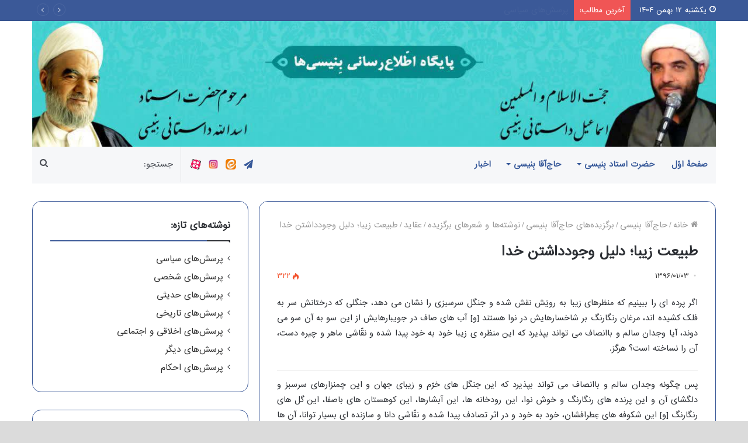

--- FILE ---
content_type: text/html; charset=UTF-8
request_url: http://benisiha.ir/119/
body_size: 26124
content:
<!DOCTYPE html>
<html dir="rtl" lang="fa-IR" class="" data-skin="light" prefix="og: http://ogp.me/ns#">
<head>
	<meta charset="UTF-8" />
	<link rel="profile" href="http://gmpg.org/xfn/11" />
	<title>طبیعت زیبا؛ دلیل وجودداشتن خدا &#8211; بِنیسی‌ها</title>

<meta http-equiv='x-dns-prefetch-control' content='on'>
<link rel='dns-prefetch' href='//cdnjs.cloudflare.com' />
<link rel='dns-prefetch' href='//ajax.googleapis.com' />
<link rel='dns-prefetch' href='//fonts.googleapis.com' />
<link rel='dns-prefetch' href='//fonts.gstatic.com' />
<link rel='dns-prefetch' href='//s.gravatar.com' />
<link rel='dns-prefetch' href='//www.google-analytics.com' />
<link rel='preload' as='image' href='http://benisiha.ir/wp-content/uploads/2018/10/banner2.jpg' type='image/jpg'>
<link rel='preload' as='font' href='http://benisiha.ir/wp-content/themes/jannah/assets/fonts/tielabs-fonticon/tielabs-fonticon.woff' type='font/woff' crossorigin='anonymous' />
<link rel='preload' as='font' href='http://benisiha.ir/wp-content/themes/jannah/assets/fonts/fontawesome/fa-solid-900.woff2' type='font/woff2' crossorigin='anonymous' />
<link rel='preload' as='font' href='http://benisiha.ir/wp-content/themes/jannah/assets/fonts/fontawesome/fa-brands-400.woff2' type='font/woff2' crossorigin='anonymous' />
<link rel='preload' as='font' href='http://benisiha.ir/wp-content/themes/jannah/assets/fonts/fontawesome/fa-regular-400.woff2' type='font/woff2' crossorigin='anonymous' />
		<script type="text/javascript">try{if("undefined"!=typeof localStorage){var tieSkin=localStorage.getItem("tie-skin"),html=document.getElementsByTagName("html")[0].classList,htmlSkin="light";if(html.contains("dark-skin")&&(htmlSkin="dark"),null!=tieSkin&&tieSkin!=htmlSkin){html.add("tie-skin-inverted");var tieSkinInverted=!0}"dark"==tieSkin?html.add("dark-skin"):"light"==tieSkin&&html.remove("dark-skin")}}catch(t){console.log(t)}</script>
		<link rel='dns-prefetch' href='//s.w.org' />
<link rel="alternate" type="application/rss+xml" title="بِنیسی‌ها &raquo; خوراک" href="http://benisiha.ir/feed/" />
<link rel="alternate" type="application/rss+xml" title="بِنیسی‌ها &raquo; خوراک دیدگاه‌ها" href="http://benisiha.ir/comments/feed/" />

<meta property="og:title" content="طبیعت زیبا؛ دلیل وجودداشتن خدا - بِنیسی‌ها" />
<meta property="og:type" content="article" />
<meta property="og:description" content="اگر پرده‏ اى را ببينيم كه منظره‏اى زيبا به رويَش نقش شده و جنگل سرسبزى را نشان مى‏ دهد، جنگلى كه درخ" />
<meta property="og:url" content="http://benisiha.ir/119/" />
<meta property="og:site_name" content="بِنیسی‌ها" />
		<script type="text/javascript">
			window._wpemojiSettings = {"baseUrl":"https:\/\/s.w.org\/images\/core\/emoji\/13.0.1\/72x72\/","ext":".png","svgUrl":"https:\/\/s.w.org\/images\/core\/emoji\/13.0.1\/svg\/","svgExt":".svg","source":{"concatemoji":"http:\/\/benisiha.ir\/wp-includes\/js\/wp-emoji-release.min.js?ver=5.6.16"}};
			!function(e,a,t){var n,r,o,i=a.createElement("canvas"),p=i.getContext&&i.getContext("2d");function s(e,t){var a=String.fromCharCode;p.clearRect(0,0,i.width,i.height),p.fillText(a.apply(this,e),0,0);e=i.toDataURL();return p.clearRect(0,0,i.width,i.height),p.fillText(a.apply(this,t),0,0),e===i.toDataURL()}function c(e){var t=a.createElement("script");t.src=e,t.defer=t.type="text/javascript",a.getElementsByTagName("head")[0].appendChild(t)}for(o=Array("flag","emoji"),t.supports={everything:!0,everythingExceptFlag:!0},r=0;r<o.length;r++)t.supports[o[r]]=function(e){if(!p||!p.fillText)return!1;switch(p.textBaseline="top",p.font="600 32px Arial",e){case"flag":return s([127987,65039,8205,9895,65039],[127987,65039,8203,9895,65039])?!1:!s([55356,56826,55356,56819],[55356,56826,8203,55356,56819])&&!s([55356,57332,56128,56423,56128,56418,56128,56421,56128,56430,56128,56423,56128,56447],[55356,57332,8203,56128,56423,8203,56128,56418,8203,56128,56421,8203,56128,56430,8203,56128,56423,8203,56128,56447]);case"emoji":return!s([55357,56424,8205,55356,57212],[55357,56424,8203,55356,57212])}return!1}(o[r]),t.supports.everything=t.supports.everything&&t.supports[o[r]],"flag"!==o[r]&&(t.supports.everythingExceptFlag=t.supports.everythingExceptFlag&&t.supports[o[r]]);t.supports.everythingExceptFlag=t.supports.everythingExceptFlag&&!t.supports.flag,t.DOMReady=!1,t.readyCallback=function(){t.DOMReady=!0},t.supports.everything||(n=function(){t.readyCallback()},a.addEventListener?(a.addEventListener("DOMContentLoaded",n,!1),e.addEventListener("load",n,!1)):(e.attachEvent("onload",n),a.attachEvent("onreadystatechange",function(){"complete"===a.readyState&&t.readyCallback()})),(n=t.source||{}).concatemoji?c(n.concatemoji):n.wpemoji&&n.twemoji&&(c(n.twemoji),c(n.wpemoji)))}(window,document,window._wpemojiSettings);
		</script>
		<style type="text/css">
img.wp-smiley,
img.emoji {
	display: inline !important;
	border: none !important;
	box-shadow: none !important;
	height: 1em !important;
	width: 1em !important;
	margin: 0 .07em !important;
	vertical-align: -0.1em !important;
	background: none !important;
	padding: 0 !important;
}
</style>
	<link rel='stylesheet' id='wpsh-blocks-aparat-style-css'  href='http://benisiha.ir/wp-content/plugins/wp-shamsi/blocks/aparat/./build/style-index.css?ver=1628068835' type='text/css' media='all' />
<link rel='stylesheet' id='wpsh-blocks-justify-style-css'  href='http://benisiha.ir/wp-content/plugins/wp-shamsi/blocks/justify/./build/style-index.css?ver=1628068835' type='text/css' media='all' />
<link rel='stylesheet' id='wpsh-blocks-shamsi-style-css'  href='http://benisiha.ir/wp-content/plugins/wp-shamsi/blocks/shamsi/./build/style-index.css?ver=1628068835' type='text/css' media='all' />
<link rel='stylesheet' id='tie-css-base-css'  href='http://benisiha.ir/wp-content/themes/jannah/assets/css/base.min.css?ver=5.4.3' type='text/css' media='all' />
<link rel='stylesheet' id='tie-css-styles-css'  href='http://benisiha.ir/wp-content/themes/jannah/assets/css/style.min.css?ver=5.4.3' type='text/css' media='all' />
<link rel='stylesheet' id='tie-css-widgets-css'  href='http://benisiha.ir/wp-content/themes/jannah/assets/css/widgets.min.css?ver=5.4.3' type='text/css' media='all' />
<link rel='stylesheet' id='tie-css-helpers-css'  href='http://benisiha.ir/wp-content/themes/jannah/assets/css/helpers.min.css?ver=5.4.3' type='text/css' media='all' />
<link rel='stylesheet' id='tie-fontawesome5-css'  href='http://benisiha.ir/wp-content/themes/jannah/assets/css/fontawesome.css?ver=5.4.3' type='text/css' media='all' />
<link rel='stylesheet' id='tie-css-ilightbox-css'  href='http://benisiha.ir/wp-content/themes/jannah/assets/ilightbox/dark-skin/skin.css?ver=5.4.3' type='text/css' media='all' />
<link rel='stylesheet' id='tie-css-shortcodes-css'  href='http://benisiha.ir/wp-content/themes/jannah/assets/css/plugins/shortcodes.min.css?ver=5.4.3' type='text/css' media='all' />
<link rel='stylesheet' id='tie-css-single-css'  href='http://benisiha.ir/wp-content/themes/jannah/assets/css/single.min.css?ver=5.4.3' type='text/css' media='all' />
<link rel='stylesheet' id='tie-css-print-css'  href='http://benisiha.ir/wp-content/themes/jannah/assets/css/print.css?ver=5.4.3' type='text/css' media='print' />
<link rel='stylesheet' id='wpsh-style-css'  href='http://benisiha.ir/wp-content/plugins/wp-shamsi/assets/css/wpsh_custom.css?ver=4.1.0' type='text/css' media='all' />
<link rel='stylesheet' id='tie-css-style-custom-css'  href='http://benisiha.ir/wp-content/themes/jannah/assets/custom-css/style-custom.css?ver=97932' type='text/css' media='all' />
<style id='tie-css-style-custom-inline-css' type='text/css'>
.brand-title,a:hover,.tie-popup-search-submit,#logo.text-logo a,.theme-header nav .components #search-submit:hover,.theme-header .header-nav .components > li:hover > a,.theme-header .header-nav .components li a:hover,.main-menu ul.cats-vertical li a.is-active,.main-menu ul.cats-vertical li a:hover,.main-nav li.mega-menu .post-meta a:hover,.main-nav li.mega-menu .post-box-title a:hover,.search-in-main-nav.autocomplete-suggestions a:hover,#main-nav .menu ul:not(.cats-horizontal) li:hover > a,#main-nav .menu ul li.current-menu-item:not(.mega-link-column) > a,.top-nav .menu li:hover > a,.top-nav .menu > .tie-current-menu > a,.search-in-top-nav.autocomplete-suggestions .post-title a:hover,div.mag-box .mag-box-options .mag-box-filter-links a.active,.mag-box-filter-links .flexMenu-viewMore:hover > a,.stars-rating-active,body .tabs.tabs .active > a,.video-play-icon,.spinner-circle:after,#go-to-content:hover,.comment-list .comment-author .fn,.commentlist .comment-author .fn,blockquote::before,blockquote cite,blockquote.quote-simple p,.multiple-post-pages a:hover,#story-index li .is-current,.latest-tweets-widget .twitter-icon-wrap span,.wide-slider-nav-wrapper .slide,.wide-next-prev-slider-wrapper .tie-slider-nav li:hover span,.review-final-score h3,#mobile-menu-icon:hover .menu-text,body .entry a,.dark-skin body .entry a,.entry .post-bottom-meta a:hover,.comment-list .comment-content a,q a,blockquote a,.widget.tie-weather-widget .icon-basecloud-bg:after,.site-footer a:hover,.site-footer .stars-rating-active,.site-footer .twitter-icon-wrap span,.site-info a:hover{color: #3b5998;}#instagram-link a:hover{color: #3b5998 !important;border-color: #3b5998 !important;}#theme-header #main-nav .spinner-circle:after{color: #3b5998;}[type='submit'],.button,.generic-button a,.generic-button button,.theme-header .header-nav .comp-sub-menu a.button.guest-btn:hover,.theme-header .header-nav .comp-sub-menu a.checkout-button,nav.main-nav .menu > li.tie-current-menu > a,nav.main-nav .menu > li:hover > a,.main-menu .mega-links-head:after,.main-nav .mega-menu.mega-cat .cats-horizontal li a.is-active,#mobile-menu-icon:hover .nav-icon,#mobile-menu-icon:hover .nav-icon:before,#mobile-menu-icon:hover .nav-icon:after,.search-in-main-nav.autocomplete-suggestions a.button,.search-in-top-nav.autocomplete-suggestions a.button,.spinner > div,.post-cat,.pages-numbers li.current span,.multiple-post-pages > span,#tie-wrapper .mejs-container .mejs-controls,.mag-box-filter-links a:hover,.slider-arrow-nav a:not(.pagination-disabled):hover,.comment-list .reply a:hover,.commentlist .reply a:hover,#reading-position-indicator,#story-index-icon,.videos-block .playlist-title,.review-percentage .review-item span span,.tie-slick-dots li.slick-active button,.tie-slick-dots li button:hover,.digital-rating-static,.timeline-widget li a:hover .date:before,#wp-calendar #today,.posts-list-counter li.widget-post-list:before,.cat-counter a + span,.tie-slider-nav li span:hover,.fullwidth-area .widget_tag_cloud .tagcloud a:hover,.magazine2:not(.block-head-4) .dark-widgetized-area ul.tabs a:hover,.magazine2:not(.block-head-4) .dark-widgetized-area ul.tabs .active a,.magazine1 .dark-widgetized-area ul.tabs a:hover,.magazine1 .dark-widgetized-area ul.tabs .active a,.block-head-4.magazine2 .dark-widgetized-area .tabs.tabs .active a,.block-head-4.magazine2 .dark-widgetized-area .tabs > .active a:before,.block-head-4.magazine2 .dark-widgetized-area .tabs > .active a:after,.demo_store,.demo #logo:after,.demo #sticky-logo:after,.widget.tie-weather-widget,span.video-close-btn:hover,#go-to-top,.latest-tweets-widget .slider-links .button:not(:hover){background-color: #3b5998;color: #FFFFFF;}.tie-weather-widget .widget-title .the-subtitle,.block-head-4.magazine2 #footer .tabs .active a:hover{color: #FFFFFF;}pre,code,.pages-numbers li.current span,.theme-header .header-nav .comp-sub-menu a.button.guest-btn:hover,.multiple-post-pages > span,.post-content-slideshow .tie-slider-nav li span:hover,#tie-body .tie-slider-nav li > span:hover,.slider-arrow-nav a:not(.pagination-disabled):hover,.main-nav .mega-menu.mega-cat .cats-horizontal li a.is-active,.main-nav .mega-menu.mega-cat .cats-horizontal li a:hover,.main-menu .menu > li > .menu-sub-content{border-color: #3b5998;}.main-menu .menu > li.tie-current-menu{border-bottom-color: #3b5998;}.top-nav .menu li.tie-current-menu > a:before,.top-nav .menu li.menu-item-has-children:hover > a:before{border-top-color: #3b5998;}.main-nav .main-menu .menu > li.tie-current-menu > a:before,.main-nav .main-menu .menu > li:hover > a:before{border-top-color: #FFFFFF;}header.main-nav-light .main-nav .menu-item-has-children li:hover > a:before,header.main-nav-light .main-nav .mega-menu li:hover > a:before{border-left-color: #3b5998;}.rtl header.main-nav-light .main-nav .menu-item-has-children li:hover > a:before,.rtl header.main-nav-light .main-nav .mega-menu li:hover > a:before{border-right-color: #3b5998;border-left-color: transparent;}.top-nav ul.menu li .menu-item-has-children:hover > a:before{border-top-color: transparent;border-left-color: #3b5998;}.rtl .top-nav ul.menu li .menu-item-has-children:hover > a:before{border-left-color: transparent;border-right-color: #3b5998;}#footer-widgets-container{border-top: 8px solid #3b5998;-webkit-box-shadow: 0 -5px 0 rgba(0,0,0,0.07); -moz-box-shadow: 0 -8px 0 rgba(0,0,0,0.07); box-shadow: 0 -8px 0 rgba(0,0,0,0.07);}::-moz-selection{background-color: #3b5998;color: #FFFFFF;}::selection{background-color: #3b5998;color: #FFFFFF;}circle.circle_bar{stroke: #3b5998;}#reading-position-indicator{box-shadow: 0 0 10px rgba( 59,89,152,0.7);}#logo.text-logo a:hover,body .entry a:hover,.dark-skin body .entry a:hover,.comment-list .comment-content a:hover,.block-head-4.magazine2 .site-footer .tabs li a:hover,q a:hover,blockquote a:hover{color: #092766;}.button:hover,input[type='submit']:hover,.generic-button a:hover,.generic-button button:hover,a.post-cat:hover,.site-footer .button:hover,.site-footer [type='submit']:hover,.search-in-main-nav.autocomplete-suggestions a.button:hover,.search-in-top-nav.autocomplete-suggestions a.button:hover,.theme-header .header-nav .comp-sub-menu a.checkout-button:hover{background-color: #092766;color: #FFFFFF;}.theme-header .header-nav .comp-sub-menu a.checkout-button:not(:hover),body .entry a.button{color: #FFFFFF;}#story-index.is-compact .story-index-content{background-color: #3b5998;}#story-index.is-compact .story-index-content a,#story-index.is-compact .story-index-content .is-current{color: #FFFFFF;}#tie-body .mag-box-title h3 a,#tie-body .block-more-button{color: #3b5998;}#tie-body .mag-box-title h3 a:hover,#tie-body .block-more-button:hover{color: #092766;}#tie-body .mag-box-title{color: #3b5998;}#tie-body .mag-box-title:before{border-top-color: #3b5998;}#tie-body .mag-box-title:after,#tie-body #footer .widget-title:after{background-color: #3b5998;}
</style>
<script type='text/javascript' src='http://benisiha.ir/wp-includes/js/jquery/jquery.min.js?ver=3.5.1' id='jquery-core-js'></script>
<script type='text/javascript' src='http://benisiha.ir/wp-includes/js/jquery/jquery-migrate.min.js?ver=3.3.2' id='jquery-migrate-js'></script>
<link rel="https://api.w.org/" href="http://benisiha.ir/wp-json/" /><link rel="alternate" type="application/json" href="http://benisiha.ir/wp-json/wp/v2/posts/1696" /><link rel="EditURI" type="application/rsd+xml" title="RSD" href="http://benisiha.ir/xmlrpc.php?rsd" />
<link rel="wlwmanifest" type="application/wlwmanifest+xml" href="http://benisiha.ir/wp-includes/wlwmanifest.xml" /> 
<link rel="stylesheet" href="http://benisiha.ir/wp-content/themes/jannah/rtl.css" type="text/css" media="screen" /><meta name="generator" content="WordPress 5.6.16" />
<link rel="canonical" href="http://benisiha.ir/119/" />
<link rel='shortlink' href='http://benisiha.ir/?p=1696' />
<link rel="alternate" type="application/json+oembed" href="http://benisiha.ir/wp-json/oembed/1.0/embed?url=http%3A%2F%2Fbenisiha.ir%2F119%2F" />
<link rel="alternate" type="text/xml+oembed" href="http://benisiha.ir/wp-json/oembed/1.0/embed?url=http%3A%2F%2Fbenisiha.ir%2F119%2F&#038;format=xml" />
<!-- Analytics by WP Statistics v13.2.4.1 - http://wp-statistics.com/ -->
 <meta name="description" content="اگر پرده‏ اى را ببينيم كه منظره‏اى زيبا به رويَش نقش شده و جنگل سرسبزى را نشان مى‏ دهد، جنگلى كه درختانش سر به فلک كشيده‏ اند، مرغان رنگارنگ بر شاخسار" /><meta http-equiv="X-UA-Compatible" content="IE=edge">
<meta name="theme-color" content="#3b5998" /><meta name="viewport" content="width=device-width, initial-scale=1.0" /></head>

<body id="tie-body" class="rtl post-template-default single single-post postid-1696 single-format-standard tie-no-js wrapper-has-shadow block-head-1 magazine3 magazine1 is-thumb-overlay-disabled is-desktop is-header-layout-3 sidebar-left has-sidebar post-layout-1 narrow-title-narrow-media has-mobile-share">



<div class="background-overlay">

	<div id="tie-container" class="site tie-container">

		
		<div id="tie-wrapper">

			
<header id="theme-header" class="theme-header header-layout-3 main-nav-dark main-nav-default-dark main-nav-below main-nav-boxed no-stream-item top-nav-active top-nav-light top-nav-default-light top-nav-above has-normal-width-logo mobile-header-default">
	
<nav id="top-nav"  class="has-date-breaking top-nav header-nav has-breaking-news" aria-label="ناوبری ثانویه">
	<div class="container">
		<div class="topbar-wrapper">

			
					<div class="topbar-today-date tie-icon">
						یکشنبه 12 بهمن 1404					</div>
					
			<div class="tie-alignleft">
				
<div class="breaking controls-is-active">

	<span class="breaking-title">
		<span class="tie-icon-bolt breaking-icon" aria-hidden="true"></span>
		<span class="breaking-title-text">آخرین مطالب:</span>
	</span>

	<ul id="breaking-news-in-header" class="breaking-news" data-type="reveal" data-arrows="true">

		
							<li class="news-item">
								<a href="http://benisiha.ir/223-2/">پرسش‌های سیاسی</a>
							</li>

							
							<li class="news-item">
								<a href="http://benisiha.ir/254/">پرسش‌های شخصی</a>
							</li>

							
							<li class="news-item">
								<a href="http://benisiha.ir/56/">پرسش‌های حدیثی</a>
							</li>

							
							<li class="news-item">
								<a href="http://benisiha.ir/23/">پرسش‌های تاریخی</a>
							</li>

							
							<li class="news-item">
								<a href="http://benisiha.ir/55/">پرسش‌های اخلاقی و اجتماعی</a>
							</li>

							
							<li class="news-item">
								<a href="http://benisiha.ir/21/">پرسش‌های دیگر</a>
							</li>

							
							<li class="news-item">
								<a href="http://benisiha.ir/311/">پرسش‌های احکام</a>
							</li>

							
							<li class="news-item">
								<a href="http://benisiha.ir/22-2/">پرسش‌های اعتقادی</a>
							</li>

							
							<li class="news-item">
								<a href="http://benisiha.ir/258/">سخنان شگفت حضرت استاد بِنیسی درباره‌ی حضرت امام خمینی</a>
							</li>

							
							<li class="news-item">
								<a href="http://benisiha.ir/%d8%af%d8%b1-%d8%ac%d8%b3%d8%aa%e2%80%8c%d9%88%d8%ac%d9%88%db%8c-%d9%85%d9%88%d8%b9%d8%b8%d9%87/">در جست‌وجوی موعظه!</a>
							</li>

							
	</ul>
</div><!-- #breaking /-->
			</div><!-- .tie-alignleft /-->

			<div class="tie-alignright">
							</div><!-- .tie-alignright /-->

		</div><!-- .topbar-wrapper /-->
	</div><!-- .container /-->
</nav><!-- #top-nav /-->

<div class="container header-container">
	<div class="tie-row logo-row">

		
		<div class="logo-wrapper">
			<div class="tie-col-md-4 logo-container clearfix">
				<div id="mobile-header-components-area_1" class="mobile-header-components"><ul class="components"><li class="mobile-component_menu custom-menu-link"><a href="#" id="mobile-menu-icon" class="menu-text-wrapper"><span class="tie-mobile-menu-icon nav-icon is-layout-1"></span><span class="menu-text">منو</span></a></li></ul></div>
		<div id="logo" class="image-logo" style="margin-top: -1px; margin-bottom: -1px;">

			
			<a title="بِنیسی‌ها" href="http://benisiha.ir/">
				
				<picture class="tie-logo-default tie-logo-picture">
					<source class="tie-logo-source-default tie-logo-source" srcset="http://benisiha.ir/wp-content/uploads/2018/10/banner2.jpg">
					<img class="tie-logo-img-default tie-logo-img" src="http://benisiha.ir/wp-content/uploads/2018/10/banner2.jpg" alt="بِنیسی‌ها" width="1280" height="237" style="max-height:237px; width: auto;" />
				</picture>
						</a>

			
		</div><!-- #logo /-->

		<div id="mobile-header-components-area_2" class="mobile-header-components"><ul class="components"><li class="mobile-component_search custom-menu-link">
				<a href="#" class="tie-search-trigger-mobile">
					<span class="tie-icon-search tie-search-icon" aria-hidden="true"></span>
					<span class="screen-reader-text">جستجو:</span>
				</a>
			</li></ul></div>			</div><!-- .tie-col /-->
		</div><!-- .logo-wrapper /-->

		
	</div><!-- .tie-row /-->
</div><!-- .container /-->

<div class="main-nav-wrapper">
	<nav id="main-nav" data-skin="search-in-main-nav" class="main-nav header-nav live-search-parent"  aria-label="منوی اصلی">
		<div class="container">

			<div class="main-menu-wrapper">

				
				<div id="menu-components-wrap">

					
					<div class="main-menu main-menu-wrap tie-alignleft">
						<div id="main-nav-menu" class="main-menu header-menu"><ul id="menu-%d9%81%d9%87%d8%b1%d8%b3%d8%aa-%d8%a7%d8%b5%d9%84%db%8c" class="menu" role="menubar"><li id="menu-item-7589" class="menu-item menu-item-type-custom menu-item-object-custom menu-item-home menu-item-7589"><a href="http://benisiha.ir/">صفحۀ اوّل</a></li>
<li id="menu-item-23" class="menu-item menu-item-type-taxonomy menu-item-object-category menu-item-has-children menu-item-23"><a href="http://benisiha.ir/category/%d8%ad%d8%b6%d8%b1%d8%aa-%d8%a7%d8%b3%d8%aa%d8%a7%d8%af-%d8%a8%d9%90%d9%86%db%8c%d8%b3%db%8c/">حضرت استاد بِنیسی</a>
<ul class="sub-menu menu-sub-content">
	<li id="menu-item-26" class="menu-item menu-item-type-taxonomy menu-item-object-category menu-item-26"><a href="http://benisiha.ir/category/%d8%ad%d8%b6%d8%b1%d8%aa-%d8%a7%d8%b3%d8%aa%d8%a7%d8%af-%d8%a8%d9%90%d9%86%db%8c%d8%b3%db%8c/%d8%b2%d9%86%d8%af%da%af%db%8c%d9%86%d8%a7%d9%85%d9%87-%d8%ad%d8%b6%d8%b1%d8%aa-%d8%a7%d8%b3%d8%aa%d8%a7%d8%af-%d8%a8%d9%90%d9%86%db%8c%d8%b3%db%8c/"> <span aria-hidden="true" class="tie-menu-icon fas fa-align-right"></span> زندگینامۀ حضرت استاد بِنیسی</a></li>
	<li id="menu-item-25" class="menu-item menu-item-type-taxonomy menu-item-object-category menu-item-25"><a href="http://benisiha.ir/category/%d8%ad%d8%b6%d8%b1%d8%aa-%d8%a7%d8%b3%d8%aa%d8%a7%d8%af-%d8%a8%d9%90%d9%86%db%8c%d8%b3%db%8c/%d8%aa%d8%b5%d8%a7%d9%88%db%8c%d8%b1/"> <span aria-hidden="true" class="tie-menu-icon fas fa-images"></span> تصاویر حضرت استاد بِنیسی</a></li>
	<li id="menu-item-24" class="menu-item menu-item-type-taxonomy menu-item-object-category menu-item-has-children menu-item-24"><a href="http://benisiha.ir/category/%d8%ad%d8%b6%d8%b1%d8%aa-%d8%a7%d8%b3%d8%aa%d8%a7%d8%af-%d8%a8%d9%90%d9%86%db%8c%d8%b3%db%8c/%d8%a2%d8%ab%d8%a7%d8%b1/"> <span aria-hidden="true" class="tie-menu-icon fas fa-pen-nib"></span> آثار حضرت استاد بِنیسی</a>
	<ul class="sub-menu menu-sub-content">
		<li id="menu-item-8742" class="menu-item menu-item-type-taxonomy menu-item-object-category menu-item-8742"><a href="http://benisiha.ir/category/%d8%ad%d8%b6%d8%b1%d8%aa-%d8%a7%d8%b3%d8%aa%d8%a7%d8%af-%d8%a8%d9%90%d9%86%db%8c%d8%b3%db%8c/%d8%a2%d8%ab%d8%a7%d8%b1/%d9%85%d8%b9%d8%b1%d9%81%db%8c-%d8%a2%d8%ab%d8%a7%d8%b1/"> <span aria-hidden="true" class="tie-menu-icon fas fa-pen-fancy"></span> معرّفی آثار</a></li>
		<li id="menu-item-83" class="menu-item menu-item-type-taxonomy menu-item-object-category menu-item-83"><a href="http://benisiha.ir/category/%d8%ad%d8%b6%d8%b1%d8%aa-%d8%a7%d8%b3%d8%aa%d8%a7%d8%af-%d8%a8%d9%90%d9%86%db%8c%d8%b3%db%8c/%d8%a2%d8%ab%d8%a7%d8%b1/%d9%86%d8%ab%d8%b1/"> <span aria-hidden="true" class="tie-menu-icon fas fa-book"></span> نثر</a></li>
		<li id="menu-item-82" class="menu-item menu-item-type-taxonomy menu-item-object-category menu-item-has-children menu-item-82"><a href="http://benisiha.ir/category/%d8%ad%d8%b6%d8%b1%d8%aa-%d8%a7%d8%b3%d8%aa%d8%a7%d8%af-%d8%a8%d9%90%d9%86%db%8c%d8%b3%db%8c/%d8%a2%d8%ab%d8%a7%d8%b1/%d8%b4%d8%b9%d8%b1/"> <span aria-hidden="true" class="tie-menu-icon fas fa-book-open"></span> شعر</a>
		<ul class="sub-menu menu-sub-content">
			<li id="menu-item-12663" class="menu-item menu-item-type-taxonomy menu-item-object-category menu-item-12663"><a href="http://benisiha.ir/category/%d8%ad%d8%b6%d8%b1%d8%aa-%d8%a7%d8%b3%d8%aa%d8%a7%d8%af-%d8%a8%d9%90%d9%86%db%8c%d8%b3%db%8c/%d8%a2%d8%ab%d8%a7%d8%b1/%d8%b4%d8%b9%d8%b1/%d8%a7%d8%a8%db%8c%d8%a7%d8%aa-%d8%a8%d8%b1%da%af%d8%b2%db%8c%d8%af%d9%87/"> <span aria-hidden="true" class="tie-menu-icon fas fa-vote-yea"></span> ابیات برگزیده</a></li>
			<li id="menu-item-12664" class="menu-item menu-item-type-taxonomy menu-item-object-category menu-item-12664"><a href="http://benisiha.ir/category/%d8%ad%d8%b6%d8%b1%d8%aa-%d8%a7%d8%b3%d8%aa%d8%a7%d8%af-%d8%a8%d9%90%d9%86%db%8c%d8%b3%db%8c/%d8%a2%d8%ab%d8%a7%d8%b1/%d8%b4%d8%b9%d8%b1/%d8%a7%d8%b4%d8%b9%d8%a7%d8%b1-%d8%aa%d9%88%d8%ad%db%8c%d8%af%db%8c-%d9%88-%d9%85%d9%86%d8%a7%d8%ac%d8%a7%d8%aa%db%8c/"> <span aria-hidden="true" class="tie-menu-icon fas fa-kaaba"></span> اشعار توحیدی و مناجاتی</a></li>
			<li id="menu-item-12679" class="menu-item menu-item-type-taxonomy menu-item-object-category menu-item-12679"><a href="http://benisiha.ir/category/%d8%ad%d8%b6%d8%b1%d8%aa-%d8%a7%d8%b3%d8%aa%d8%a7%d8%af-%d8%a8%d9%90%d9%86%db%8c%d8%b3%db%8c/%d8%a2%d8%ab%d8%a7%d8%b1/%d8%b4%d8%b9%d8%b1/%d8%a7%d8%b4%d8%b9%d8%a7%d8%b1-%d9%88%d9%84%d8%a7%db%8c%db%8c-%d9%88-%d8%a7%d9%87%d9%84%e2%80%8c%d8%a8%db%8c%d8%aa%db%8c/"> <span aria-hidden="true" class="tie-menu-icon fab fa-centos"></span> اشعار ولایی و اهل‌بیتی</a></li>
			<li id="menu-item-12665" class="menu-item menu-item-type-taxonomy menu-item-object-category menu-item-12665"><a href="http://benisiha.ir/category/%d8%ad%d8%b6%d8%b1%d8%aa-%d8%a7%d8%b3%d8%aa%d8%a7%d8%af-%d8%a8%d9%90%d9%86%db%8c%d8%b3%db%8c/%d8%a2%d8%ab%d8%a7%d8%b1/%d8%b4%d8%b9%d8%b1/%d8%a7%d8%b4%d8%b9%d8%a7%d8%b1-%d8%a7%d8%ae%d9%84%d8%a7%d9%82%db%8c/"> <span aria-hidden="true" class="tie-menu-icon fas fa-seedling"></span> اشعار اخلاقی</a></li>
			<li id="menu-item-12666" class="menu-item menu-item-type-taxonomy menu-item-object-category menu-item-12666"><a href="http://benisiha.ir/category/%d8%ad%d8%b6%d8%b1%d8%aa-%d8%a7%d8%b3%d8%aa%d8%a7%d8%af-%d8%a8%d9%90%d9%86%db%8c%d8%b3%db%8c/%d8%a2%d8%ab%d8%a7%d8%b1/%d8%b4%d8%b9%d8%b1/%da%a9%d8%aa%d8%a7%d8%a8%e2%80%8c%d9%87%d8%a7-%d9%88-%d9%85%d8%ac%d9%85%d9%88%d8%b9%d9%87%e2%80%8c%d9%87%d8%a7%db%8c-%d8%b4%d8%b9%d8%b1%db%8c/"> <span aria-hidden="true" class="tie-menu-icon fab fa-buffer"></span> کتاب‌ها و مجموعه‌های شعری</a></li>
		</ul>
</li>
	</ul>
</li>
	<li id="menu-item-7647" class="menu-item menu-item-type-taxonomy menu-item-object-category menu-item-7647"><a href="http://benisiha.ir/category/%d8%ad%d8%b6%d8%b1%d8%aa-%d8%a7%d8%b3%d8%aa%d8%a7%d8%af-%d8%a8%d9%90%d9%86%db%8c%d8%b3%db%8c/%d9%86%d8%b1%d9%85-%d8%a7%d9%81%d8%b2%d8%a7%d8%b1%d9%87%d8%a7/"> <span aria-hidden="true" class="tie-menu-icon fas fa-keyboard"></span> نرم‌افزارها</a></li>
</ul>
</li>
<li id="menu-item-15" class="menu-item menu-item-type-taxonomy menu-item-object-category current-post-ancestor menu-item-has-children menu-item-15"><a href="http://benisiha.ir/category/%d8%ad%d8%a7%d8%ac%e2%80%8c%d8%a2%d9%82%d8%a7-%d8%a8%d9%90%d9%86%db%8c%d8%b3%db%8c/">حاج‌آقا بِنیسی</a>
<ul class="sub-menu menu-sub-content">
	<li id="menu-item-15370" class="menu-item menu-item-type-taxonomy menu-item-object-category menu-item-15370"><a href="http://benisiha.ir/category/%d8%ad%d8%a7%d8%ac%e2%80%8c%d8%a2%d9%82%d8%a7-%d8%a8%d9%90%d9%86%db%8c%d8%b3%db%8c/%d8%ae%d8%a7%d8%b7%d8%b1%d8%a7%d8%aa-%d8%ad%d8%a7%d8%ac%e2%80%8c%d8%a2%d9%82%d8%a7-%d8%a8%d9%90%d9%86%db%8c%d8%b3%db%8c/"> <span aria-hidden="true" class="tie-menu-icon fas fa-folder-open"></span> خاطرات حاج‌آقا بِنیسی</a></li>
	<li id="menu-item-22" class="menu-item menu-item-type-taxonomy menu-item-object-category menu-item-22"><a href="http://benisiha.ir/category/%d8%ad%d8%a7%d8%ac%e2%80%8c%d8%a2%d9%82%d8%a7-%d8%a8%d9%90%d9%86%db%8c%d8%b3%db%8c/%d9%86%d9%88%d8%b4%d8%aa%d8%a7%d8%b1%d9%87%d8%a7%db%8c-%d8%ad%d8%a7%d8%ac-%d8%a2%d9%82%d8%a7-%d8%a8%d9%90%d9%86%db%8c%d8%b3%db%8c/"> <span aria-hidden="true" class="tie-menu-icon fas fa-pen"></span> نوشتارهای حاج‌آقا بِنیسی</a></li>
	<li id="menu-item-17" class="menu-item menu-item-type-taxonomy menu-item-object-category menu-item-17"><a href="http://benisiha.ir/category/%d8%ad%d8%a7%d8%ac%e2%80%8c%d8%a2%d9%82%d8%a7-%d8%a8%d9%90%d9%86%db%8c%d8%b3%db%8c/%d9%be%d8%b1%d8%b3%d8%b4-%d9%87%d8%a7-%d9%88-%d9%be%d8%a7%d8%b3%d8%ae-%d9%87%d8%a7/"> <span aria-hidden="true" class="tie-menu-icon far fa-check-square"></span> پاسخ‌‌های حاج‌آقا بِنیسی به پرسش‌ها</a></li>
	<li id="menu-item-15322" class="menu-item menu-item-type-taxonomy menu-item-object-category menu-item-15322"><a href="http://benisiha.ir/category/%d8%ad%d8%a7%d8%ac%e2%80%8c%d8%a2%d9%82%d8%a7-%d8%a8%d9%90%d9%86%db%8c%d8%b3%db%8c/%d8%a7%d8%b4%d8%b9%d8%a7%d8%b1-%d8%ad%d8%a7%d8%ac%e2%80%8c%d8%a2%d9%82%d8%a7-%d8%a8%d9%90%d9%86%db%8c%d8%b3%db%8c/"> <span aria-hidden="true" class="tie-menu-icon fas fa-book-open"></span> اشعار حاج‌آقا بِنیسی</a></li>
	<li id="menu-item-21" class="menu-item menu-item-type-taxonomy menu-item-object-category menu-item-has-children menu-item-21"><a href="http://benisiha.ir/category/%d8%ad%d8%a7%d8%ac%e2%80%8c%d8%a2%d9%82%d8%a7-%d8%a8%d9%90%d9%86%db%8c%d8%b3%db%8c/%d8%b3%d8%ae%d9%86%d8%b1%d8%a7%d9%86%db%8c-%d9%87%d8%a7/"> <span aria-hidden="true" class="tie-menu-icon fas fa-microphone-alt"></span> سخنرانی‌های حاج‌آقا بِنیسی</a>
	<ul class="sub-menu menu-sub-content">
		<li id="menu-item-91" class="menu-item menu-item-type-taxonomy menu-item-object-category menu-item-91"><a href="http://benisiha.ir/category/%d8%ad%d8%a7%d8%ac%e2%80%8c%d8%a2%d9%82%d8%a7-%d8%a8%d9%90%d9%86%db%8c%d8%b3%db%8c/%d8%b3%d8%ae%d9%86%d8%b1%d8%a7%d9%86%db%8c-%d9%87%d8%a7/%d9%86%da%a9%d8%a7%d8%aa%db%8c-%d8%a7%d8%b2-%d8%b3%d8%ae%d9%86%d8%b1%d8%a7%d9%86%db%8c-%d9%87%d8%a7/"> <span aria-hidden="true" class="tie-menu-icon fas fa-check-circle"></span> نکاتی از سخنرانی‌ها</a></li>
		<li id="menu-item-12579" class="menu-item menu-item-type-taxonomy menu-item-object-category menu-item-12579"><a href="http://benisiha.ir/category/%d8%ad%d8%a7%d8%ac%e2%80%8c%d8%a2%d9%82%d8%a7-%d8%a8%d9%90%d9%86%db%8c%d8%b3%db%8c/%d8%b3%d8%ae%d9%86%d8%b1%d8%a7%d9%86%db%8c-%d9%87%d8%a7/%da%a9%d9%84%db%8c%d9%be%e2%80%8c%d9%87%d8%a7%db%8c-%d8%b5%d9%88%d8%aa%db%8c-%da%a9%d9%88%d8%aa%d8%a7%d9%87/"> <span aria-hidden="true" class="tie-menu-icon fas fa-headphones-alt"></span> کلیپ‌های صوتی کوتاه</a></li>
		<li id="menu-item-11468" class="menu-item menu-item-type-taxonomy menu-item-object-category menu-item-11468"><a href="http://benisiha.ir/category/%d8%ad%d8%a7%d8%ac%e2%80%8c%d8%a2%d9%82%d8%a7-%d8%a8%d9%90%d9%86%db%8c%d8%b3%db%8c/%d8%b3%d8%ae%d9%86%d8%b1%d8%a7%d9%86%db%8c-%d9%87%d8%a7/%da%a9%d9%84%db%8c%d9%be-%d8%b5%d9%88%d8%aa%db%8c/"> <span aria-hidden="true" class="tie-menu-icon fas fa-microphone"></span> سخنرانی‌های کامل</a></li>
		<li id="menu-item-7061" class="menu-item menu-item-type-taxonomy menu-item-object-category menu-item-7061"><a href="http://benisiha.ir/category/%d8%ad%d8%a7%d8%ac%e2%80%8c%d8%a2%d9%82%d8%a7-%d8%a8%d9%90%d9%86%db%8c%d8%b3%db%8c/%d8%b3%d8%ae%d9%86%d8%b1%d8%a7%d9%86%db%8c-%d9%87%d8%a7/%da%86%da%a9%db%8c%d8%af%d9%87-%db%8c-%d8%a8%d8%b1%da%af%d8%b2%db%8c%d8%af%d9%87-%db%8c-%d8%b3%d8%ae%d9%86%d8%b1%d8%a7%d9%86%db%8c-%d9%87%d8%a7/"> <span aria-hidden="true" class="tie-menu-icon far fa-check-circle"></span> چکیدۀ برگزیدۀ سخنرانی‌ها</a></li>
		<li id="menu-item-12519" class="menu-item menu-item-type-taxonomy menu-item-object-category menu-item-12519"><a href="http://benisiha.ir/category/%d8%ad%d8%a7%d8%ac%e2%80%8c%d8%a2%d9%82%d8%a7-%d8%a8%d9%90%d9%86%db%8c%d8%b3%db%8c/%d8%b3%d8%ae%d9%86%d8%b1%d8%a7%d9%86%db%8c-%d9%87%d8%a7/%d8%a7%d8%b7%d9%91%d9%84%d8%a7%d8%b9%db%8c%d9%91%d9%87%e2%80%8c%d9%87%d8%a7%db%8c-%d8%ac%d9%84%d8%b3%d8%a7%d8%aa-%d8%b3%d8%ae%d9%86%d8%b1%d8%a7%d9%86%db%8c/"> <span aria-hidden="true" class="tie-menu-icon fas fa-address-card"></span> اطّلاعیّه‌های جلسات سخنرانی</a></li>
	</ul>
</li>
	<li id="menu-item-15385" class="menu-item menu-item-type-taxonomy menu-item-object-category menu-item-15385"><a href="http://benisiha.ir/category/%d8%ad%d8%a7%d8%ac%e2%80%8c%d8%a2%d9%82%d8%a7-%d8%a8%d9%90%d9%86%db%8c%d8%b3%db%8c/%d9%85%d8%b9%d8%b1%d9%91%d9%81%db%8c-%da%a9%d8%aa%d8%a7%d8%a8-%d8%aa%d9%88%d8%b3%d9%91%d8%b7-%d8%ad%d8%a7%d8%ac%e2%80%8c%d8%a2%d9%82%d8%a7-%d8%a8%d9%90%d9%86%db%8c%d8%b3%db%8c/"> <span aria-hidden="true" class="tie-menu-icon fas fa-book"></span> معرّفی کتاب توسّط حاج‌آقا بِنیسی</a></li>
	<li id="menu-item-16" class="menu-item menu-item-type-taxonomy menu-item-object-category current-post-ancestor menu-item-has-children menu-item-16"><a href="http://benisiha.ir/category/%d8%ad%d8%a7%d8%ac%e2%80%8c%d8%a2%d9%82%d8%a7-%d8%a8%d9%90%d9%86%db%8c%d8%b3%db%8c/%d8%a8%d8%b1%da%af%d8%b2%db%8c%d8%af%d9%87-%d9%87%d8%a7%db%8c-%d8%aa%d9%88%d8%b3%d9%91%d8%b7-%d8%ad%d8%a7%d8%ac%e2%80%8c%d8%a2%d9%82%d8%a7/"> <span aria-hidden="true" class="tie-menu-icon fas fa-search"></span> برگزیده‌های حاج‌آقا بِنیسی</a>
	<ul class="sub-menu menu-sub-content">
		<li id="menu-item-93" class="menu-item menu-item-type-taxonomy menu-item-object-category current-post-ancestor menu-item-has-children menu-item-93"><a href="http://benisiha.ir/category/%d8%ad%d8%a7%d8%ac%e2%80%8c%d8%a2%d9%82%d8%a7-%d8%a8%d9%90%d9%86%db%8c%d8%b3%db%8c/%d8%a8%d8%b1%da%af%d8%b2%db%8c%d8%af%d9%87-%d9%87%d8%a7%db%8c-%d8%aa%d9%88%d8%b3%d9%91%d8%b7-%d8%ad%d8%a7%d8%ac%e2%80%8c%d8%a2%d9%82%d8%a7/%d9%86%d9%88%d8%b4%d8%aa%d9%87-%d9%87%d8%a7-%d9%88-%d8%b4%d8%b9%d8%b1%d9%87%d8%a7%db%8c-%d8%a8%d8%b1%da%af%d8%b2%db%8c%d8%af%d9%87/"> <span aria-hidden="true" class="tie-menu-icon fas fa-align-center"></span> نوشته‌ها و شعرهای برگزیده</a>
		<ul class="sub-menu menu-sub-content">
			<li id="menu-item-59" class="menu-item menu-item-type-taxonomy menu-item-object-category menu-item-59"><a href="http://benisiha.ir/category/%d8%ad%d8%a7%d8%ac%e2%80%8c%d8%a2%d9%82%d8%a7-%d8%a8%d9%90%d9%86%db%8c%d8%b3%db%8c/%d8%a8%d8%b1%da%af%d8%b2%db%8c%d8%af%d9%87-%d9%87%d8%a7%db%8c-%d8%aa%d9%88%d8%b3%d9%91%d8%b7-%d8%ad%d8%a7%d8%ac%e2%80%8c%d8%a2%d9%82%d8%a7/%d9%86%d9%88%d8%b4%d8%aa%d9%87-%d9%87%d8%a7-%d9%88-%d8%b4%d8%b9%d8%b1%d9%87%d8%a7%db%8c-%d8%a8%d8%b1%da%af%d8%b2%db%8c%d8%af%d9%87/%d8%a7%d9%87%d9%84-%d8%a8%db%8c%d8%aa-%d8%b3%d9%84%d8%a7%d9%85-%d8%a7%d9%84%d9%84%d9%87-%d8%b9%d9%84%db%8c%d9%87%d9%85/"> <span aria-hidden="true" class="tie-menu-icon fas fa-mosque"></span> اهل بیت (سلام الله علیهم)</a></li>
			<li id="menu-item-60" class="menu-item menu-item-type-taxonomy menu-item-object-category menu-item-60"><a href="http://benisiha.ir/category/%d8%ad%d8%a7%d8%ac%e2%80%8c%d8%a2%d9%82%d8%a7-%d8%a8%d9%90%d9%86%db%8c%d8%b3%db%8c/%d8%a8%d8%b1%da%af%d8%b2%db%8c%d8%af%d9%87-%d9%87%d8%a7%db%8c-%d8%aa%d9%88%d8%b3%d9%91%d8%b7-%d8%ad%d8%a7%d8%ac%e2%80%8c%d8%a2%d9%82%d8%a7/%d9%86%d9%88%d8%b4%d8%aa%d9%87-%d9%87%d8%a7-%d9%88-%d8%b4%d8%b9%d8%b1%d9%87%d8%a7%db%8c-%d8%a8%d8%b1%da%af%d8%b2%db%8c%d8%af%d9%87/%d8%ae%d9%88%d8%a8%d8%a7%d9%86/"> <span aria-hidden="true" class="tie-menu-icon fab fa-galactic-republic"></span> خوبان</a></li>
			<li id="menu-item-7161" class="menu-item menu-item-type-taxonomy menu-item-object-category menu-item-7161"><a href="http://benisiha.ir/category/%d8%ad%d8%a7%d8%ac%e2%80%8c%d8%a2%d9%82%d8%a7-%d8%a8%d9%90%d9%86%db%8c%d8%b3%db%8c/%d8%a8%d8%b1%da%af%d8%b2%db%8c%d8%af%d9%87-%d9%87%d8%a7%db%8c-%d8%aa%d9%88%d8%b3%d9%91%d8%b7-%d8%ad%d8%a7%d8%ac%e2%80%8c%d8%a2%d9%82%d8%a7/%d9%86%d9%88%d8%b4%d8%aa%d9%87-%d9%87%d8%a7-%d9%88-%d8%b4%d8%b9%d8%b1%d9%87%d8%a7%db%8c-%d8%a8%d8%b1%da%af%d8%b2%db%8c%d8%af%d9%87/%d8%a7%d8%ae%d9%84%d8%a7%d9%82-%d9%86%d9%88%d8%b4%d8%aa%d9%87-%d9%87%d8%a7-%d9%88-%d8%b4%d8%b9%d8%b1%d9%87%d8%a7%db%8c-%d8%a8%d8%b1%da%af%d8%b2%db%8c%d8%af%d9%87/"> <span aria-hidden="true" class="tie-menu-icon fas fa-seedling"></span> اخلاق</a></li>
			<li id="menu-item-86" class="menu-item menu-item-type-taxonomy menu-item-object-category menu-item-86"><a href="http://benisiha.ir/category/%d8%ad%d8%a7%d8%ac%e2%80%8c%d8%a2%d9%82%d8%a7-%d8%a8%d9%90%d9%86%db%8c%d8%b3%db%8c/%d8%a8%d8%b1%da%af%d8%b2%db%8c%d8%af%d9%87-%d9%87%d8%a7%db%8c-%d8%aa%d9%88%d8%b3%d9%91%d8%b7-%d8%ad%d8%a7%d8%ac%e2%80%8c%d8%a2%d9%82%d8%a7/%d9%86%d9%88%d8%b4%d8%aa%d9%87-%d9%87%d8%a7-%d9%88-%d8%b4%d8%b9%d8%b1%d9%87%d8%a7%db%8c-%d8%a8%d8%b1%da%af%d8%b2%db%8c%d8%af%d9%87/%d8%b9%d8%a7%d8%b4%d9%82%d8%a7%d9%86%d9%87/"> <span aria-hidden="true" class="tie-menu-icon fas fa-heart"></span> عاشقانه</a></li>
			<li id="menu-item-7162" class="menu-item menu-item-type-taxonomy menu-item-object-category menu-item-7162"><a href="http://benisiha.ir/category/%d8%ad%d8%a7%d8%ac%e2%80%8c%d8%a2%d9%82%d8%a7-%d8%a8%d9%90%d9%86%db%8c%d8%b3%db%8c/%d8%a8%d8%b1%da%af%d8%b2%db%8c%d8%af%d9%87-%d9%87%d8%a7%db%8c-%d8%aa%d9%88%d8%b3%d9%91%d8%b7-%d8%ad%d8%a7%d8%ac%e2%80%8c%d8%a2%d9%82%d8%a7/%d9%86%d9%88%d8%b4%d8%aa%d9%87-%d9%87%d8%a7-%d9%88-%d8%b4%d8%b9%d8%b1%d9%87%d8%a7%db%8c-%d8%a8%d8%b1%da%af%d8%b2%db%8c%d8%af%d9%87/%d9%85%d9%88%d8%b6%d9%88%d8%b9%d8%a7%d8%aa-%d8%af%db%8c%da%af%d8%b1-%d9%86%d9%88%d8%b4%d8%aa%d9%87-%d9%87%d8%a7-%d9%88-%d8%b4%d8%b9%d8%b1%d9%87%d8%a7%db%8c-%d8%a8%d8%b1%da%af%d8%b2%db%8c%d8%af%d9%87/"> <span aria-hidden="true" class="tie-menu-icon fas fa-ellipsis-h"></span> موضوعات دیگر</a></li>
		</ul>
</li>
		<li id="menu-item-7007" class="menu-item menu-item-type-taxonomy menu-item-object-category menu-item-has-children menu-item-7007"><a href="http://benisiha.ir/category/%d8%ad%d8%a7%d8%ac%e2%80%8c%d8%a2%d9%82%d8%a7-%d8%a8%d9%90%d9%86%db%8c%d8%b3%db%8c/%d8%a8%d8%b1%da%af%d8%b2%db%8c%d8%af%d9%87-%d9%87%d8%a7%db%8c-%d8%aa%d9%88%d8%b3%d9%91%d8%b7-%d8%ad%d8%a7%d8%ac%e2%80%8c%d8%a2%d9%82%d8%a7/%da%a9%d8%aa%d8%a7%d8%a8-%d9%87%d8%a7%db%8c-%d8%a8%d8%b1%da%af%d8%b2%db%8c%d8%af%d9%87/"> <span aria-hidden="true" class="tie-menu-icon fas fa-book-open"></span> کتاب‌های برگزیده</a>
		<ul class="sub-menu menu-sub-content">
			<li id="menu-item-12227" class="menu-item menu-item-type-taxonomy menu-item-object-category menu-item-12227"><a href="http://benisiha.ir/category/%d8%ad%d8%a7%d8%ac%e2%80%8c%d8%a2%d9%82%d8%a7-%d8%a8%d9%90%d9%86%db%8c%d8%b3%db%8c/%d8%a8%d8%b1%da%af%d8%b2%db%8c%d8%af%d9%87-%d9%87%d8%a7%db%8c-%d8%aa%d9%88%d8%b3%d9%91%d8%b7-%d8%ad%d8%a7%d8%ac%e2%80%8c%d8%a2%d9%82%d8%a7/%da%a9%d8%aa%d8%a7%d8%a8-%d9%87%d8%a7%db%8c-%d8%a8%d8%b1%da%af%d8%b2%db%8c%d8%af%d9%87/%d8%af%d8%b1%d8%a8%d8%a7%d8%b1%d9%87%e2%80%8c%db%8c-%d8%b9%d9%84%d9%85%d8%a7-%d9%88-%d8%b1%d9%88%d8%ad%d8%a7%d9%86%db%8c%d9%91%d9%88%d9%86/"> <span aria-hidden="true" class="tie-menu-icon fas fa-feather"></span> دربارۀ علما و روحانیّون</a></li>
			<li id="menu-item-12225" class="menu-item menu-item-type-taxonomy menu-item-object-category menu-item-12225"><a href="http://benisiha.ir/category/%d8%ad%d8%a7%d8%ac%e2%80%8c%d8%a2%d9%82%d8%a7-%d8%a8%d9%90%d9%86%db%8c%d8%b3%db%8c/%d8%a8%d8%b1%da%af%d8%b2%db%8c%d8%af%d9%87-%d9%87%d8%a7%db%8c-%d8%aa%d9%88%d8%b3%d9%91%d8%b7-%d8%ad%d8%a7%d8%ac%e2%80%8c%d8%a2%d9%82%d8%a7/%da%a9%d8%aa%d8%a7%d8%a8-%d9%87%d8%a7%db%8c-%d8%a8%d8%b1%da%af%d8%b2%db%8c%d8%af%d9%87/%d8%af%d8%b1%d8%a8%d8%a7%d8%b1%d9%87%e2%80%8c%db%8c-%d8%b1%d9%88%d8%ad%d8%a7%d9%86%db%8c%d9%91%d9%88%d9%86-%d8%b4%d9%87%db%8c%d8%af/"> <span aria-hidden="true" class="tie-menu-icon fab fa-centos"></span> دربارۀ روحانیّون شهید</a></li>
			<li id="menu-item-12226" class="menu-item menu-item-type-taxonomy menu-item-object-category menu-item-12226"><a href="http://benisiha.ir/category/%d8%ad%d8%a7%d8%ac%e2%80%8c%d8%a2%d9%82%d8%a7-%d8%a8%d9%90%d9%86%db%8c%d8%b3%db%8c/%d8%a8%d8%b1%da%af%d8%b2%db%8c%d8%af%d9%87-%d9%87%d8%a7%db%8c-%d8%aa%d9%88%d8%b3%d9%91%d8%b7-%d8%ad%d8%a7%d8%ac%e2%80%8c%d8%a2%d9%82%d8%a7/%da%a9%d8%aa%d8%a7%d8%a8-%d9%87%d8%a7%db%8c-%d8%a8%d8%b1%da%af%d8%b2%db%8c%d8%af%d9%87/%d8%af%d8%b1%d8%a8%d8%a7%d8%b1%d9%87%e2%80%8c%db%8c-%d8%b4%d9%87%d8%af%d8%a7%db%8c-%d8%ba%db%8c%d8%b1%d8%b1%d9%88%d8%ad%d8%a7%d9%86%db%8c/"> <span aria-hidden="true" class="tie-menu-icon fas fa-certificate"></span> دربارۀ شهدای غیرروحانی</a></li>
			<li id="menu-item-12228" class="menu-item menu-item-type-taxonomy menu-item-object-category menu-item-12228"><a href="http://benisiha.ir/category/%d8%ad%d8%a7%d8%ac%e2%80%8c%d8%a2%d9%82%d8%a7-%d8%a8%d9%90%d9%86%db%8c%d8%b3%db%8c/%d8%a8%d8%b1%da%af%d8%b2%db%8c%d8%af%d9%87-%d9%87%d8%a7%db%8c-%d8%aa%d9%88%d8%b3%d9%91%d8%b7-%d8%ad%d8%a7%d8%ac%e2%80%8c%d8%a2%d9%82%d8%a7/%da%a9%d8%aa%d8%a7%d8%a8-%d9%87%d8%a7%db%8c-%d8%a8%d8%b1%da%af%d8%b2%db%8c%d8%af%d9%87/%da%a9%d8%aa%d8%a7%d8%a8%e2%80%8c%d9%87%d8%a7%db%8c-%d8%b4%d8%b9%d8%b1/"> <span aria-hidden="true" class="tie-menu-icon fas fa-scroll"></span> کتاب‌های شعر</a></li>
			<li id="menu-item-12229" class="menu-item menu-item-type-taxonomy menu-item-object-category menu-item-12229"><a href="http://benisiha.ir/category/%d8%ad%d8%a7%d8%ac%e2%80%8c%d8%a2%d9%82%d8%a7-%d8%a8%d9%90%d9%86%db%8c%d8%b3%db%8c/%d8%a8%d8%b1%da%af%d8%b2%db%8c%d8%af%d9%87-%d9%87%d8%a7%db%8c-%d8%aa%d9%88%d8%b3%d9%91%d8%b7-%d8%ad%d8%a7%d8%ac%e2%80%8c%d8%a2%d9%82%d8%a7/%da%a9%d8%aa%d8%a7%d8%a8-%d9%87%d8%a7%db%8c-%d8%a8%d8%b1%da%af%d8%b2%db%8c%d8%af%d9%87/%d9%85%d9%88%d8%b6%d9%88%d8%b9%d8%a7%d8%aa-%d8%af%db%8c%da%af%d8%b1/"> <span aria-hidden="true" class="tie-menu-icon fas fa-ellipsis-h"></span> دربارۀ موضوعات دیگر</a></li>
		</ul>
</li>
	</ul>
</li>
</ul>
</li>
<li id="menu-item-9801" class="menu-item menu-item-type-taxonomy menu-item-object-category menu-item-9801"><a href="http://benisiha.ir/category/%d8%a7%d8%ae%d8%a8%d8%a7%d8%b1/">اخبار</a></li>
</ul></div>					</div><!-- .main-menu.tie-alignleft /-->

					<ul class="components">		<li class="search-bar menu-item custom-menu-link" aria-label="جستجو">
			<form method="get" id="search" action="http://benisiha.ir/">
				<input id="search-input" class="is-ajax-search"  inputmode="search" type="text" name="s" title="جستجو:" placeholder="جستجو:" />
				<button id="search-submit" type="submit">
					<span class="tie-icon-search tie-search-icon" aria-hidden="true"></span>
					<span class="screen-reader-text">جستجو:</span>
				</button>
			</form>
		</li>
		 <li class="social-icons-item"><a class="social-link social-custom-link custom-link-5-social-icon custom-social-img" rel="external noopener nofollow" target="_blank" href="https://www.aparat.com/benisiha_ir"><span class="tie-social-icon social-icon-img social-icon-img-5"></span><span class="screen-reader-text">آپارات</span></a></li><li class="social-icons-item"><a class="social-link social-custom-link custom-link-4-social-icon custom-social-img" rel="external noopener nofollow" target="_blank" href="https://www.instagram.com/benisiha_ir/"><span class="tie-social-icon social-icon-img social-icon-img-4"></span><span class="screen-reader-text">اینستاگرام</span></a></li><li class="social-icons-item"><a class="social-link social-custom-link custom-link-1-social-icon custom-social-img" rel="external noopener nofollow" target="_blank" href="https://eitaa.com/benisiha_ir"><span class="tie-social-icon social-icon-img social-icon-img-1"></span><span class="screen-reader-text">کانال بنیسی‌ها در ایتا</span></a></li><li class="social-icons-item"><a class="social-link telegram-social-icon" rel="external noopener nofollow" target="_blank" href="https://telegram.me/benisiha_ir_3"><span class="tie-social-icon tie-icon-paper-plane"></span><span class="screen-reader-text">تلگرام</span></a></li> </ul><!-- Components -->
				</div><!-- #menu-components-wrap /-->
			</div><!-- .main-menu-wrapper /-->
		</div><!-- .container /-->
	</nav><!-- #main-nav /-->
</div><!-- .main-nav-wrapper /-->

</header>

		<script type="text/javascript">
			try{if("undefined"!=typeof localStorage){var header,mnIsDark=!1,tnIsDark=!1;(header=document.getElementById("theme-header"))&&((header=header.classList).contains("main-nav-default-dark")&&(mnIsDark=!0),header.contains("top-nav-default-dark")&&(tnIsDark=!0),"dark"==tieSkin?(header.add("main-nav-dark","top-nav-dark"),header.remove("main-nav-light","top-nav-light")):"light"==tieSkin&&(mnIsDark||(header.remove("main-nav-dark"),header.add("main-nav-light")),tnIsDark||(header.remove("top-nav-dark"),header.add("top-nav-light"))))}}catch(a){console.log(a)}
		</script>
		<div id="content" class="site-content container"><div id="main-content-row" class="tie-row main-content-row">

<div class="main-content tie-col-md-8 tie-col-xs-12" role="main">

	
	<article id="the-post" class="container-wrapper post-content">

		
<header class="entry-header-outer">

	<nav id="breadcrumb"><a href="http://benisiha.ir/"><span class="tie-icon-home" aria-hidden="true"></span> خانه</a><em class="delimiter">/</em><a href="http://benisiha.ir/category/%d8%ad%d8%a7%d8%ac%e2%80%8c%d8%a2%d9%82%d8%a7-%d8%a8%d9%90%d9%86%db%8c%d8%b3%db%8c/">حاج‌آقا بِنیسی</a><em class="delimiter">/</em><a href="http://benisiha.ir/category/%d8%ad%d8%a7%d8%ac%e2%80%8c%d8%a2%d9%82%d8%a7-%d8%a8%d9%90%d9%86%db%8c%d8%b3%db%8c/%d8%a8%d8%b1%da%af%d8%b2%db%8c%d8%af%d9%87-%d9%87%d8%a7%db%8c-%d8%aa%d9%88%d8%b3%d9%91%d8%b7-%d8%ad%d8%a7%d8%ac%e2%80%8c%d8%a2%d9%82%d8%a7/">برگزیده‌های حاج‌آقا بِنیسی</a><em class="delimiter">/</em><a href="http://benisiha.ir/category/%d8%ad%d8%a7%d8%ac%e2%80%8c%d8%a2%d9%82%d8%a7-%d8%a8%d9%90%d9%86%db%8c%d8%b3%db%8c/%d8%a8%d8%b1%da%af%d8%b2%db%8c%d8%af%d9%87-%d9%87%d8%a7%db%8c-%d8%aa%d9%88%d8%b3%d9%91%d8%b7-%d8%ad%d8%a7%d8%ac%e2%80%8c%d8%a2%d9%82%d8%a7/%d9%86%d9%88%d8%b4%d8%aa%d9%87-%d9%87%d8%a7-%d9%88-%d8%b4%d8%b9%d8%b1%d9%87%d8%a7%db%8c-%d8%a8%d8%b1%da%af%d8%b2%db%8c%d8%af%d9%87/">نوشته‌ها و شعرهای برگزیده</a><em class="delimiter">/</em><a href="http://benisiha.ir/category/%d8%ad%d8%a7%d8%ac%e2%80%8c%d8%a2%d9%82%d8%a7-%d8%a8%d9%90%d9%86%db%8c%d8%b3%db%8c/%d8%a8%d8%b1%da%af%d8%b2%db%8c%d8%af%d9%87-%d9%87%d8%a7%db%8c-%d8%aa%d9%88%d8%b3%d9%91%d8%b7-%d8%ad%d8%a7%d8%ac%e2%80%8c%d8%a2%d9%82%d8%a7/%d9%86%d9%88%d8%b4%d8%aa%d9%87-%d9%87%d8%a7-%d9%88-%d8%b4%d8%b9%d8%b1%d9%87%d8%a7%db%8c-%d8%a8%d8%b1%da%af%d8%b2%db%8c%d8%af%d9%87/%d8%b9%d9%82%d8%a7%db%8c%d8%af/">عقاید</a><em class="delimiter">/</em><span class="current">طبیعت زیبا؛ دلیل وجودداشتن خدا</span></nav><script type="application/ld+json">{"@context":"http:\/\/schema.org","@type":"BreadcrumbList","@id":"#Breadcrumb","itemListElement":[{"@type":"ListItem","position":1,"item":{"name":"\u062e\u0627\u0646\u0647","@id":"http:\/\/benisiha.ir\/"}},{"@type":"ListItem","position":2,"item":{"name":"\u062d\u0627\u062c\u200c\u0622\u0642\u0627 \u0628\u0650\u0646\u06cc\u0633\u06cc","@id":"http:\/\/benisiha.ir\/category\/%d8%ad%d8%a7%d8%ac%e2%80%8c%d8%a2%d9%82%d8%a7-%d8%a8%d9%90%d9%86%db%8c%d8%b3%db%8c\/"}},{"@type":"ListItem","position":3,"item":{"name":"\u0628\u0631\u06af\u0632\u06cc\u062f\u0647\u200c\u0647\u0627\u06cc \u062d\u0627\u062c\u200c\u0622\u0642\u0627 \u0628\u0650\u0646\u06cc\u0633\u06cc","@id":"http:\/\/benisiha.ir\/category\/%d8%ad%d8%a7%d8%ac%e2%80%8c%d8%a2%d9%82%d8%a7-%d8%a8%d9%90%d9%86%db%8c%d8%b3%db%8c\/%d8%a8%d8%b1%da%af%d8%b2%db%8c%d8%af%d9%87-%d9%87%d8%a7%db%8c-%d8%aa%d9%88%d8%b3%d9%91%d8%b7-%d8%ad%d8%a7%d8%ac%e2%80%8c%d8%a2%d9%82%d8%a7\/"}},{"@type":"ListItem","position":4,"item":{"name":"\u0646\u0648\u0634\u062a\u0647\u200c\u0647\u0627 \u0648 \u0634\u0639\u0631\u0647\u0627\u06cc \u0628\u0631\u06af\u0632\u06cc\u062f\u0647","@id":"http:\/\/benisiha.ir\/category\/%d8%ad%d8%a7%d8%ac%e2%80%8c%d8%a2%d9%82%d8%a7-%d8%a8%d9%90%d9%86%db%8c%d8%b3%db%8c\/%d8%a8%d8%b1%da%af%d8%b2%db%8c%d8%af%d9%87-%d9%87%d8%a7%db%8c-%d8%aa%d9%88%d8%b3%d9%91%d8%b7-%d8%ad%d8%a7%d8%ac%e2%80%8c%d8%a2%d9%82%d8%a7\/%d9%86%d9%88%d8%b4%d8%aa%d9%87-%d9%87%d8%a7-%d9%88-%d8%b4%d8%b9%d8%b1%d9%87%d8%a7%db%8c-%d8%a8%d8%b1%da%af%d8%b2%db%8c%d8%af%d9%87\/"}},{"@type":"ListItem","position":5,"item":{"name":"\u0639\u0642\u0627\u06cc\u062f","@id":"http:\/\/benisiha.ir\/category\/%d8%ad%d8%a7%d8%ac%e2%80%8c%d8%a2%d9%82%d8%a7-%d8%a8%d9%90%d9%86%db%8c%d8%b3%db%8c\/%d8%a8%d8%b1%da%af%d8%b2%db%8c%d8%af%d9%87-%d9%87%d8%a7%db%8c-%d8%aa%d9%88%d8%b3%d9%91%d8%b7-%d8%ad%d8%a7%d8%ac%e2%80%8c%d8%a2%d9%82%d8%a7\/%d9%86%d9%88%d8%b4%d8%aa%d9%87-%d9%87%d8%a7-%d9%88-%d8%b4%d8%b9%d8%b1%d9%87%d8%a7%db%8c-%d8%a8%d8%b1%da%af%d8%b2%db%8c%d8%af%d9%87\/%d8%b9%d9%82%d8%a7%db%8c%d8%af\/"}}]}</script>
	<div class="entry-header">

		
		<h1 class="post-title entry-title">طبیعت زیبا؛ دلیل وجودداشتن خدا</h1>

		<div id="single-post-meta" class="post-meta clearfix"><span class="date meta-item tie-icon">1396/01/03</span><div class="tie-alignright"><span class="meta-views meta-item hot"><span class="tie-icon-fire" aria-hidden="true"></span> 322 </span></div></div><!-- .post-meta -->	</div><!-- .entry-header /-->

	
	
</header><!-- .entry-header-outer /-->


		<div class="entry-content entry clearfix">

			
			<p align="justify"><span style="font-size: small;">اگر پرده‏ اى را ببينيم كه منظره‏اى زيبا به رويَش نقش شده و جنگل سرسبزى را نشان مى‏ دهد، جنگلى كه درختانش سر به فلک كشيده‏ اند، مرغان رنگارنگ بر شاخسارهايش در نوا هستند [و] آب‏ هاى صاف در جويبارهايش از اين سو به آن سو مى‏ دوند، آيا وجدان سالم و باانصاف مى‏ تواند بپذيرد كه اين منظره‏ ی زيبا خود به‏ خود پيدا شده و نقّاشى ماهر و چيره‏ دست، آن را نساخته است؟ هرگز.</span></p>
<hr />
<p align="justify"><span style="font-size: small;">پس چگونه وجدان سالم و باانصاف مى‏ تواند بپذيرد كه اين جنگل‏ هاى خرّم و زيباى جهان و اين چمنزارهاى سرسبز و دلگشاى آن و اين پرنده‏ هاى رنگارنگ و خوش‏ نوا، اين رودخانه‏ ها، اين آبشارها، اين كوهستان‏ هاى باصفا، اين گل‏ هاى رنگارنگ [و] اين شكوفه‏ هاى عِطرافشان، خود به‏ خود و در اثر تصادف پيدا شده و نقّاشى دانا و سازنده‏ اى بسيار توانا، آن‏ ها را نيافريده است؟؛ در حالى كه اين نقش‏ هاى جهان، نقش زنده است و نقش پرده، نقش مرده. اگر مرده نتواند خود به‏ خود پيدا شود، پس، زنده ممكن نيست خود به‏ خود پيدا شود.</span></p>
<p style="text-align: left;" align="justify"><span style="font-size: small;">نشانه هایی از او، ص 20</span></p>

			<div class="post-bottom-meta post-bottom-tags post-tags-classic"><div class="post-bottom-meta-title"><span class="tie-icon-tags" aria-hidden="true"></span> برچسب‌ها:</div><span class="tagcloud"><a href="http://benisiha.ir/tag/%d8%a7%d8%b3%d9%85%d8%a7%d8%b9%db%8c%d9%84-%d8%af%d8%a7%d8%b3%d8%aa%d8%a7%d9%86%db%8c-%d8%a8%d9%86%db%8c%d8%b3%db%8c/" rel="tag">اسماعیل داستانی بنیسی</a> <a href="http://benisiha.ir/tag/%d8%ad%d8%a7%d8%ac-%d8%a2%d9%82%d8%a7-%d8%a8%d9%86%db%8c%d8%b3%db%8c/" rel="tag">حاج آقا بنیسی</a> <a href="http://benisiha.ir/tag/%d8%af%d9%84%db%8c%d9%84-%d8%a7%d8%ab%d8%a8%d8%a7%d8%aa-%d8%ae%d8%af%d8%a7/" rel="tag">دلیل اثبات خدا</a> <a href="http://benisiha.ir/tag/%d8%af%d9%84%db%8c%d9%84-%d9%88%d8%ac%d9%88%d8%af%d8%af%d8%a7%d8%b4%d8%aa%d9%86-%d8%ae%d8%af%d8%a7/" rel="tag">دلیل وجودداشتن خدا</a> <a href="http://benisiha.ir/tag/%d8%b7%d8%a8%db%8c%d8%b9%d8%aa-%d8%b2%db%8c%d8%a8%d8%a7/" rel="tag">طبیعت زیبا</a></span></div>
		</div><!-- .entry-content /-->

				<div id="post-extra-info">
			<div class="theiaStickySidebar">
				<div id="single-post-meta" class="post-meta clearfix"><span class="date meta-item tie-icon">1396/01/03</span><div class="tie-alignright"><span class="meta-views meta-item hot"><span class="tie-icon-fire" aria-hidden="true"></span> 322 </span></div></div><!-- .post-meta -->			</div>
		</div>

		<div class="clearfix"></div>
		<script id="tie-schema-json" type="application/ld+json">{"@context":"http:\/\/schema.org","@type":"Article","dateCreated":"2017-03-23T08:00:30+04:30","datePublished":"2017-03-23T08:00:30+04:30","dateModified":"2018-07-25T07:31:09+04:30","headline":"\u0637\u0628\u06cc\u0639\u062a \u0632\u06cc\u0628\u0627\u061b \u062f\u0644\u06cc\u0644 \u0648\u062c\u0648\u062f\u062f\u0627\u0634\u062a\u0646 \u062e\u062f\u0627","name":"\u0637\u0628\u06cc\u0639\u062a \u0632\u06cc\u0628\u0627\u061b \u062f\u0644\u06cc\u0644 \u0648\u062c\u0648\u062f\u062f\u0627\u0634\u062a\u0646 \u062e\u062f\u0627","keywords":"\u0627\u0633\u0645\u0627\u0639\u06cc\u0644 \u062f\u0627\u0633\u062a\u0627\u0646\u06cc \u0628\u0646\u06cc\u0633\u06cc,\u062d\u0627\u062c \u0622\u0642\u0627 \u0628\u0646\u06cc\u0633\u06cc,\u062f\u0644\u06cc\u0644 \u0627\u062b\u0628\u0627\u062a \u062e\u062f\u0627,\u062f\u0644\u06cc\u0644 \u0648\u062c\u0648\u062f\u062f\u0627\u0634\u062a\u0646 \u062e\u062f\u0627,\u0637\u0628\u06cc\u0639\u062a \u0632\u06cc\u0628\u0627","url":"http:\/\/benisiha.ir\/119\/","description":"\u0627\u06af\u0631 \u067e\u0631\u062f\u0647\u200f \u0627\u0649 \u0631\u0627 \u0628\u0628\u064a\u0646\u064a\u0645 \u0643\u0647 \u0645\u0646\u0638\u0631\u0647\u200f\u0627\u0649 \u0632\u064a\u0628\u0627 \u0628\u0647 \u0631\u0648\u064a\u064e\u0634 \u0646\u0642\u0634 \u0634\u062f\u0647 \u0648 \u062c\u0646\u06af\u0644 \u0633\u0631\u0633\u0628\u0632\u0649 \u0631\u0627 \u0646\u0634\u0627\u0646 \u0645\u0649\u200f \u062f\u0647\u062f\u060c \u062c\u0646\u06af\u0644\u0649 \u0643\u0647 \u062f\u0631\u062e\u062a\u0627\u0646\u0634 \u0633\u0631 \u0628\u0647 \u0641\u0644\u06a9 \u0643\u0634\u064a\u062f\u0647\u200f \u0627\u0646\u062f\u060c \u0645\u0631\u063a\u0627\u0646 \u0631\u0646\u06af\u0627\u0631\u0646\u06af \u0628\u0631 \u0634\u0627\u062e\u0633\u0627\u0631\u0647\u0627\u064a\u0634 \u062f\u0631 \u0646\u0648\u0627 \u0647\u0633\u062a\u0646\u062f [\u0648] \u0622\u0628\u200f \u0647\u0627\u0649 \u0635\u0627\u0641 \u062f\u0631 \u062c\u0648\u064a\u0628\u0627\u0631\u0647\u0627\u064a\u0634 \u0627\u0632","copyrightYear":"1396","articleSection":"\u0639\u0642\u0627\u06cc\u062f","articleBody":"\u0627\u06af\u0631 \u067e\u0631\u062f\u0647\u200f \u0627\u0649 \u0631\u0627 \u0628\u0628\u064a\u0646\u064a\u0645 \u0643\u0647 \u0645\u0646\u0638\u0631\u0647\u200f\u0627\u0649 \u0632\u064a\u0628\u0627 \u0628\u0647 \u0631\u0648\u064a\u064e\u0634 \u0646\u0642\u0634 \u0634\u062f\u0647 \u0648 \u062c\u0646\u06af\u0644 \u0633\u0631\u0633\u0628\u0632\u0649 \u0631\u0627 \u0646\u0634\u0627\u0646 \u0645\u0649\u200f \u062f\u0647\u062f\u060c \u062c\u0646\u06af\u0644\u0649 \u0643\u0647 \u062f\u0631\u062e\u062a\u0627\u0646\u0634 \u0633\u0631 \u0628\u0647 \u0641\u0644\u06a9 \u0643\u0634\u064a\u062f\u0647\u200f \u0627\u0646\u062f\u060c \u0645\u0631\u063a\u0627\u0646 \u0631\u0646\u06af\u0627\u0631\u0646\u06af \u0628\u0631 \u0634\u0627\u062e\u0633\u0627\u0631\u0647\u0627\u064a\u0634 \u062f\u0631 \u0646\u0648\u0627 \u0647\u0633\u062a\u0646\u062f [\u0648] \u0622\u0628\u200f \u0647\u0627\u0649 \u0635\u0627\u0641 \u062f\u0631 \u062c\u0648\u064a\u0628\u0627\u0631\u0647\u0627\u064a\u0634 \u0627\u0632 \u0627\u064a\u0646 \u0633\u0648 \u0628\u0647 \u0622\u0646 \u0633\u0648 \u0645\u0649\u200f \u062f\u0648\u0646\u062f\u060c \u0622\u064a\u0627 \u0648\u062c\u062f\u0627\u0646 \u0633\u0627\u0644\u0645 \u0648 \u0628\u0627\u0627\u0646\u0635\u0627\u0641 \u0645\u0649\u200f \u062a\u0648\u0627\u0646\u062f \u0628\u067e\u0630\u064a\u0631\u062f \u0643\u0647 \u0627\u064a\u0646 \u0645\u0646\u0638\u0631\u0647\u200f \u06cc \u0632\u064a\u0628\u0627 \u062e\u0648\u062f \u0628\u0647\u200f \u062e\u0648\u062f \u067e\u064a\u062f\u0627 \u0634\u062f\u0647 \u0648 \u0646\u0642\u0651\u0627\u0634\u0649 \u0645\u0627\u0647\u0631 \u0648 \u0686\u064a\u0631\u0647\u200f \u062f\u0633\u062a\u060c \u0622\u0646 \u0631\u0627 \u0646\u0633\u0627\u062e\u062a\u0647 \u0627\u0633\u062a\u061f \u0647\u0631\u06af\u0632.\r\n\r\n\r\n\r\n\u067e\u0633 \u0686\u06af\u0648\u0646\u0647 \u0648\u062c\u062f\u0627\u0646 \u0633\u0627\u0644\u0645 \u0648 \u0628\u0627\u0627\u0646\u0635\u0627\u0641 \u0645\u0649\u200f \u062a\u0648\u0627\u0646\u062f \u0628\u067e\u0630\u064a\u0631\u062f \u0643\u0647 \u0627\u064a\u0646 \u062c\u0646\u06af\u0644\u200f \u0647\u0627\u0649 \u062e\u0631\u0651\u0645 \u0648 \u0632\u064a\u0628\u0627\u0649 \u062c\u0647\u0627\u0646 \u0648 \u0627\u064a\u0646 \u0686\u0645\u0646\u0632\u0627\u0631\u0647\u0627\u0649 \u0633\u0631\u0633\u0628\u0632 \u0648 \u062f\u0644\u06af\u0634\u0627\u0649 \u0622\u0646 \u0648 \u0627\u064a\u0646 \u067e\u0631\u0646\u062f\u0647\u200f \u0647\u0627\u0649 \u0631\u0646\u06af\u0627\u0631\u0646\u06af \u0648 \u062e\u0648\u0634\u200f \u0646\u0648\u0627\u060c \u0627\u064a\u0646 \u0631\u0648\u062f\u062e\u0627\u0646\u0647\u200f \u0647\u0627\u060c \u0627\u064a\u0646 \u0622\u0628\u0634\u0627\u0631\u0647\u0627\u060c \u0627\u064a\u0646 \u0643\u0648\u0647\u0633\u062a\u0627\u0646\u200f \u0647\u0627\u0649 \u0628\u0627\u0635\u0641\u0627\u060c \u0627\u064a\u0646 \u06af\u0644\u200f \u0647\u0627\u0649 \u0631\u0646\u06af\u0627\u0631\u0646\u06af [\u0648] \u0627\u064a\u0646 \u0634\u0643\u0648\u0641\u0647\u200f \u0647\u0627\u0649 \u0639\u0650\u0637\u0631\u0627\u0641\u0634\u0627\u0646\u060c \u062e\u0648\u062f \u0628\u0647\u200f \u062e\u0648\u062f \u0648 \u062f\u0631 \u0627\u062b\u0631 \u062a\u0635\u0627\u062f\u0641 \u067e\u064a\u062f\u0627 \u0634\u062f\u0647 \u0648 \u0646\u0642\u0651\u0627\u0634\u0649 \u062f\u0627\u0646\u0627 \u0648 \u0633\u0627\u0632\u0646\u062f\u0647\u200f \u0627\u0649 \u0628\u0633\u064a\u0627\u0631 \u062a\u0648\u0627\u0646\u0627\u060c \u0622\u0646\u200f \u0647\u0627 \u0631\u0627 \u0646\u064a\u0627\u0641\u0631\u064a\u062f\u0647 \u0627\u0633\u062a\u061f\u061b \u062f\u0631 \u062d\u0627\u0644\u0649 \u0643\u0647 \u0627\u064a\u0646 \u0646\u0642\u0634\u200f \u0647\u0627\u0649 \u062c\u0647\u0627\u0646\u060c \u0646\u0642\u0634 \u0632\u0646\u062f\u0647 \u0627\u0633\u062a \u0648 \u0646\u0642\u0634 \u067e\u0631\u062f\u0647\u060c \u0646\u0642\u0634 \u0645\u0631\u062f\u0647. \u0627\u06af\u0631 \u0645\u0631\u062f\u0647 \u0646\u062a\u0648\u0627\u0646\u062f \u062e\u0648\u062f \u0628\u0647\u200f \u062e\u0648\u062f \u067e\u064a\u062f\u0627 \u0634\u0648\u062f\u060c \u067e\u0633\u060c \u0632\u0646\u062f\u0647 \u0645\u0645\u0643\u0646 \u0646\u064a\u0633\u062a \u062e\u0648\u062f \u0628\u0647\u200f \u062e\u0648\u062f \u067e\u064a\u062f\u0627 \u0634\u0648\u062f.\r\n\u0646\u0634\u0627\u0646\u0647 \u0647\u0627\u06cc\u06cc \u0627\u0632 \u0627\u0648\u060c \u0635 20","publisher":{"@id":"#Publisher","@type":"Organization","name":"\u0628\u0650\u0646\u06cc\u0633\u06cc\u200c\u0647\u0627","logo":{"@type":"ImageObject","url":"http:\/\/benisiha.ir\/wp-content\/uploads\/2018\/10\/banner2.jpg"},"sameAs":["https:\/\/telegram.me\/benisiha_ir_3"]},"sourceOrganization":{"@id":"#Publisher"},"copyrightHolder":{"@id":"#Publisher"},"mainEntityOfPage":{"@type":"WebPage","@id":"http:\/\/benisiha.ir\/119\/","breadcrumb":{"@id":"#Breadcrumb"}},"author":{"@type":"Person","name":"admin","url":"http:\/\/benisiha.ir\/author\/admin\/"}}</script>
		<div id="share-buttons-bottom" class="share-buttons share-buttons-bottom">
			<div class="share-links  icons-only share-rounded">
				
				<a href="https://www.facebook.com/sharer.php?u=http://benisiha.ir/?p=1696" rel="external noopener nofollow" title="فیس بوک" target="_blank" class="facebook-share-btn " data-raw="https://www.facebook.com/sharer.php?u={post_link}">
					<span class="share-btn-icon tie-icon-facebook"></span> <span class="screen-reader-text">فیس بوک</span>
				</a>
				<a href="https://twitter.com/intent/tweet?text=%D8%B7%D8%A8%DB%8C%D8%B9%D8%AA%20%D8%B2%DB%8C%D8%A8%D8%A7%D8%9B%20%D8%AF%D9%84%DB%8C%D9%84%20%D9%88%D8%AC%D9%88%D8%AF%D8%AF%D8%A7%D8%B4%D8%AA%D9%86%20%D8%AE%D8%AF%D8%A7&#038;url=http://benisiha.ir/?p=1696" rel="external noopener nofollow" title="توییتر" target="_blank" class="twitter-share-btn " data-raw="https://twitter.com/intent/tweet?text={post_title}&amp;url={post_link}">
					<span class="share-btn-icon tie-icon-twitter"></span> <span class="screen-reader-text">توییتر</span>
				</a>
				<a href="fb-messenger://share?app_id=5303202981&display=popup&link=http://benisiha.ir/?p=1696&redirect_uri=http://benisiha.ir/?p=1696" rel="external noopener nofollow" title="پیام رسان" target="_blank" class="messenger-mob-share-btn messenger-share-btn " data-raw="fb-messenger://share?app_id=5303202981&display=popup&link={post_link}&redirect_uri={post_link}">
					<span class="share-btn-icon tie-icon-messenger"></span> <span class="screen-reader-text">پیام رسان</span>
				</a>
				<a href="https://www.facebook.com/dialog/send?app_id=5303202981&#038;display=popup&#038;link=http://benisiha.ir/?p=1696&#038;redirect_uri=http://benisiha.ir/?p=1696" rel="external noopener nofollow" title="پیام رسان" target="_blank" class="messenger-desktop-share-btn messenger-share-btn " data-raw="https://www.facebook.com/dialog/send?app_id=5303202981&display=popup&link={post_link}&redirect_uri={post_link}">
					<span class="share-btn-icon tie-icon-messenger"></span> <span class="screen-reader-text">پیام رسان</span>
				</a>
				<a href="https://api.whatsapp.com/send?text=%D8%B7%D8%A8%DB%8C%D8%B9%D8%AA%20%D8%B2%DB%8C%D8%A8%D8%A7%D8%9B%20%D8%AF%D9%84%DB%8C%D9%84%20%D9%88%D8%AC%D9%88%D8%AF%D8%AF%D8%A7%D8%B4%D8%AA%D9%86%20%D8%AE%D8%AF%D8%A7%20http://benisiha.ir/?p=1696" rel="external noopener nofollow" title="واتس آپ" target="_blank" class="whatsapp-share-btn " data-raw="https://api.whatsapp.com/send?text={post_title}%20{post_link}">
					<span class="share-btn-icon tie-icon-whatsapp"></span> <span class="screen-reader-text">واتس آپ</span>
				</a>
				<a href="https://telegram.me/share/url?url=http://benisiha.ir/?p=1696&text=%D8%B7%D8%A8%DB%8C%D8%B9%D8%AA%20%D8%B2%DB%8C%D8%A8%D8%A7%D8%9B%20%D8%AF%D9%84%DB%8C%D9%84%20%D9%88%D8%AC%D9%88%D8%AF%D8%AF%D8%A7%D8%B4%D8%AA%D9%86%20%D8%AE%D8%AF%D8%A7" rel="external noopener nofollow" title="تلگرام" target="_blank" class="telegram-share-btn " data-raw="https://telegram.me/share/url?url={post_link}&text={post_title}">
					<span class="share-btn-icon tie-icon-paper-plane"></span> <span class="screen-reader-text">تلگرام</span>
				</a>
				<a href="mailto:?subject=%D8%B7%D8%A8%DB%8C%D8%B9%D8%AA%20%D8%B2%DB%8C%D8%A8%D8%A7%D8%9B%20%D8%AF%D9%84%DB%8C%D9%84%20%D9%88%D8%AC%D9%88%D8%AF%D8%AF%D8%A7%D8%B4%D8%AA%D9%86%20%D8%AE%D8%AF%D8%A7&#038;body=http://benisiha.ir/?p=1696" rel="external noopener nofollow" title="اشتراک‌گذاری از راه ایمیل" target="_blank" class="email-share-btn " data-raw="mailto:?subject={post_title}&amp;body={post_link}">
					<span class="share-btn-icon tie-icon-envelope"></span> <span class="screen-reader-text">اشتراک‌گذاری از راه ایمیل</span>
				</a>
				<a href="#" rel="external noopener nofollow" title="چاپ" target="_blank" class="print-share-btn " data-raw="#">
					<span class="share-btn-icon tie-icon-print"></span> <span class="screen-reader-text">چاپ</span>
				</a>			</div><!-- .share-links /-->
		</div><!-- .share-buttons /-->

		
	</article><!-- #the-post /-->

	
	<div class="post-components">

		<div class="prev-next-post-nav container-wrapper media-overlay">
			<div class="tie-col-xs-6 prev-post">
				<a href="http://benisiha.ir/144/" style="background-image: url()" class="post-thumb" rel="prev">
					<div class="post-thumb-overlay-wrap">
						<div class="post-thumb-overlay">
							<span class="tie-icon tie-media-icon"></span>
						</div>
					</div>
				</a>

				<a href="http://benisiha.ir/144/" rel="prev">
					<h3 class="post-title">بزم مَحبّت</h3>
				</a>
			</div>

			
			<div class="tie-col-xs-6 next-post">
				<a href="http://benisiha.ir/%d8%af%d8%b9%d8%a7/" style="background-image: url()" class="post-thumb" rel="next">
					<div class="post-thumb-overlay-wrap">
						<div class="post-thumb-overlay">
							<span class="tie-icon tie-media-icon"></span>
						</div>
					</div>
				</a>

				<a href="http://benisiha.ir/%d8%af%d8%b9%d8%a7/" rel="next">
					<h3 class="post-title">دعا</h3>
				</a>
			</div>

			</div><!-- .prev-next-post-nav /-->
	

				<div id="related-posts" class="container-wrapper has-extra-post">

					<div class="mag-box-title the-global-title">
						<h3>نوشته‌های مشابه:</h3>
					</div>

					<div class="related-posts-list">

					
							<div class="related-item">

								
			<a aria-label="خورشید؛ دلیل وجودداشتن خدا" href="http://benisiha.ir/118/" class="post-thumb"><img width="390" height="204" src="http://benisiha.ir/wp-content/uploads/2016/04/sun.jpg" class="attachment-jannah-image-large size-jannah-image-large wp-post-image" alt="" loading="lazy" srcset="http://benisiha.ir/wp-content/uploads/2016/04/sun.jpg 800w, http://benisiha.ir/wp-content/uploads/2016/04/sun-300x157.jpg 300w, http://benisiha.ir/wp-content/uploads/2016/04/sun-768x401.jpg 768w, http://benisiha.ir/wp-content/uploads/2016/04/sun-600x314.jpg 600w" sizes="(max-width: 390px) 100vw, 390px" /></a>
								<h3 class="post-title"><a href="http://benisiha.ir/118/">خورشید؛ دلیل وجودداشتن خدا</a></h3>

								<div class="post-meta clearfix"><span class="date meta-item tie-icon">1396/01/03</span></div><!-- .post-meta -->							</div><!-- .related-item /-->

						
							<div class="related-item">

								
			<a aria-label="شترمرغ؛ دلیل وجودداشتن خدا" href="http://benisiha.ir/125/" class="post-thumb"><img width="316" height="220" src="http://benisiha.ir/wp-content/uploads/2016/03/1396.1.3-شترمرغ؛-دلیل-وجود-خدا.jpg" class="attachment-jannah-image-large size-jannah-image-large wp-post-image" alt="" loading="lazy" srcset="http://benisiha.ir/wp-content/uploads/2016/03/1396.1.3-شترمرغ؛-دلیل-وجود-خدا.jpg 800w, http://benisiha.ir/wp-content/uploads/2016/03/1396.1.3-شترمرغ؛-دلیل-وجود-خدا-300x209.jpg 300w, http://benisiha.ir/wp-content/uploads/2016/03/1396.1.3-شترمرغ؛-دلیل-وجود-خدا-768x535.jpg 768w, http://benisiha.ir/wp-content/uploads/2016/03/1396.1.3-شترمرغ؛-دلیل-وجود-خدا-600x418.jpg 600w" sizes="(max-width: 316px) 100vw, 316px" /></a>
								<h3 class="post-title"><a href="http://benisiha.ir/125/">شترمرغ؛ دلیل وجودداشتن خدا</a></h3>

								<div class="post-meta clearfix"><span class="date meta-item tie-icon">1396/01/03</span></div><!-- .post-meta -->							</div><!-- .related-item /-->

						
							<div class="related-item">

								
								<h3 class="post-title"><a href="http://benisiha.ir/120/">چراغانی ستاره ها؛ دلیل وجودداشتن خدا</a></h3>

								<div class="post-meta clearfix"><span class="date meta-item tie-icon">1396/01/03</span></div><!-- .post-meta -->							</div><!-- .related-item /-->

						
							<div class="related-item">

								
								<h3 class="post-title"><a href="http://benisiha.ir/121/">ماه؛ دلیل وجودداشتن خدا</a></h3>

								<div class="post-meta clearfix"><span class="date meta-item tie-icon">1396/01/03</span></div><!-- .post-meta -->							</div><!-- .related-item /-->

						
					</div><!-- .related-posts-list /-->
				</div><!-- #related-posts /-->

			
	</div><!-- .post-components /-->

	
</div><!-- .main-content -->


	<div id="check-also-box" class="container-wrapper check-also-left">

		<div class="widget-title the-global-title">
			<div class="the-subtitle">همچنین ببینید:</div>

			<a href="#" id="check-also-close" class="remove">
				<span class="screen-reader-text">بستن</span>
			</a>
		</div>

		<div class="widget posts-list-big-first has-first-big-post">
			<ul class="posts-list-items">

			
<li class="widget-single-post-item widget-post-list">

	
	<div class="post-widget-body no-small-thumbs">
		<a class="post-title the-subtitle" href="http://benisiha.ir/121/">ماه؛ دلیل وجودداشتن خدا</a>

		<div class="post-meta">
			<span class="date meta-item tie-icon">1396/01/03</span>		</div>
	</div>
</li>

			</ul><!-- .related-posts-list /-->
		</div>
	</div><!-- #related-posts /-->

	
	<aside class="sidebar tie-col-md-4 tie-col-xs-12 normal-side is-sticky" aria-label="سایدبار اصلی">
		<div class="theiaStickySidebar">
			
		<div id="recent-posts-7" class="container-wrapper widget widget_recent_entries">
		<div class="widget-title the-global-title"><div class="the-subtitle">نوشته‌های تازه:</div></div>
		<ul>
											<li>
					<a href="http://benisiha.ir/223-2/">پرسش‌های سیاسی</a>
									</li>
											<li>
					<a href="http://benisiha.ir/254/">پرسش‌های شخصی</a>
									</li>
											<li>
					<a href="http://benisiha.ir/56/">پرسش‌های حدیثی</a>
									</li>
											<li>
					<a href="http://benisiha.ir/23/">پرسش‌های تاریخی</a>
									</li>
											<li>
					<a href="http://benisiha.ir/55/">پرسش‌های اخلاقی و اجتماعی</a>
									</li>
											<li>
					<a href="http://benisiha.ir/21/">پرسش‌های دیگر</a>
									</li>
											<li>
					<a href="http://benisiha.ir/311/">پرسش‌های احکام</a>
									</li>
					</ul>

		<div class="clearfix"></div></div><!-- .widget /--><div id="posts-list-widget-2" class="container-wrapper widget posts-list"><div class="widget-title the-global-title"><div class="the-subtitle">مطالب به روایت تصویر:</div></div><div class="widget-posts-list-container posts-pictures-widget media-overlay"  data-current="1" data-query="{'number':'12','offset':'','order':'latest','id':['13','1660','1382','616','1662','1661','1663','1643','66','20','18','781','12','766','10','9','81','1606','1604','1603','1607','11','17','45','84','1392','1659','559','1605','1735','1549','1650','1683','1234','651','40','1064','58','19','65']}" data-style="{'style':'grid','media_icon':true}"><div class="tie-row widget-posts-wrapper">						<div class="widget-single-post-item tie-col-xs-4 tie-standard">
							
			<a aria-label="پرسش‌های سیاسی" href="http://benisiha.ir/223-2/" class="post-thumb"><img width="390" height="220" src="http://benisiha.ir/wp-content/uploads/2024/01/1402.10.7-پرسش‌ها-و-پاسخ‌ها-390x220.jpg" class="attachment-jannah-image-large size-jannah-image-large wp-post-image" alt="" loading="lazy" /></a>						</div>
												<div class="widget-single-post-item tie-col-xs-4 tie-standard">
							
			<a aria-label="پرسش‌های اعتقادی" href="http://benisiha.ir/22-2/" class="post-thumb"><img width="390" height="220" src="http://benisiha.ir/wp-content/uploads/2016/03/p-eategadi.jpg" class="attachment-jannah-image-large size-jannah-image-large wp-post-image" alt="" loading="lazy" srcset="http://benisiha.ir/wp-content/uploads/2016/03/p-eategadi.jpg 1000w, http://benisiha.ir/wp-content/uploads/2016/03/p-eategadi-300x169.jpg 300w, http://benisiha.ir/wp-content/uploads/2016/03/p-eategadi-768x432.jpg 768w, http://benisiha.ir/wp-content/uploads/2016/03/p-eategadi-600x338.jpg 600w" sizes="(max-width: 390px) 100vw, 390px" /></a>						</div>
												<div class="widget-single-post-item tie-col-xs-4 tie-standard">
							
			<a aria-label="پرسش‌های اخلاقی و اجتماعی" href="http://benisiha.ir/55/" class="post-thumb"><img width="390" height="220" src="http://benisiha.ir/wp-content/uploads/2016/03/p-akhlagi-w-ejtemai.jpg" class="attachment-jannah-image-large size-jannah-image-large wp-post-image" alt="" loading="lazy" srcset="http://benisiha.ir/wp-content/uploads/2016/03/p-akhlagi-w-ejtemai.jpg 1000w, http://benisiha.ir/wp-content/uploads/2016/03/p-akhlagi-w-ejtemai-300x169.jpg 300w, http://benisiha.ir/wp-content/uploads/2016/03/p-akhlagi-w-ejtemai-768x432.jpg 768w, http://benisiha.ir/wp-content/uploads/2016/03/p-akhlagi-w-ejtemai-600x338.jpg 600w" sizes="(max-width: 390px) 100vw, 390px" /></a>						</div>
												<div class="widget-single-post-item tie-col-xs-4 tie-standard">
							
			<a aria-label="پرسش‌های تاریخی" href="http://benisiha.ir/23/" class="post-thumb"><img width="390" height="220" src="http://benisiha.ir/wp-content/uploads/2016/03/p-tarikhi.jpg" class="attachment-jannah-image-large size-jannah-image-large wp-post-image" alt="" loading="lazy" srcset="http://benisiha.ir/wp-content/uploads/2016/03/p-tarikhi.jpg 1000w, http://benisiha.ir/wp-content/uploads/2016/03/p-tarikhi-300x169.jpg 300w, http://benisiha.ir/wp-content/uploads/2016/03/p-tarikhi-768x432.jpg 768w, http://benisiha.ir/wp-content/uploads/2016/03/p-tarikhi-600x338.jpg 600w" sizes="(max-width: 390px) 100vw, 390px" /></a>						</div>
												<div class="widget-single-post-item tie-col-xs-4 tie-standard">
							
			<a aria-label="پرسش‌های شخصی" href="http://benisiha.ir/254/" class="post-thumb"><img width="390" height="220" src="http://benisiha.ir/wp-content/uploads/2018/02/p-shakhsi.jpg" class="attachment-jannah-image-large size-jannah-image-large wp-post-image" alt="" loading="lazy" srcset="http://benisiha.ir/wp-content/uploads/2018/02/p-shakhsi.jpg 1000w, http://benisiha.ir/wp-content/uploads/2018/02/p-shakhsi-300x169.jpg 300w, http://benisiha.ir/wp-content/uploads/2018/02/p-shakhsi-768x432.jpg 768w, http://benisiha.ir/wp-content/uploads/2018/02/p-shakhsi-600x338.jpg 600w" sizes="(max-width: 390px) 100vw, 390px" /></a>						</div>
												<div class="widget-single-post-item tie-col-xs-4 tie-standard">
							
			<a aria-label="پرسش‌های حدیثی" href="http://benisiha.ir/56/" class="post-thumb"><img width="390" height="220" src="http://benisiha.ir/wp-content/uploads/2016/03/p-hadisi.jpg" class="attachment-jannah-image-large size-jannah-image-large wp-post-image" alt="" loading="lazy" srcset="http://benisiha.ir/wp-content/uploads/2016/03/p-hadisi.jpg 1000w, http://benisiha.ir/wp-content/uploads/2016/03/p-hadisi-300x169.jpg 300w, http://benisiha.ir/wp-content/uploads/2016/03/p-hadisi-768x432.jpg 768w, http://benisiha.ir/wp-content/uploads/2016/03/p-hadisi-600x338.jpg 600w" sizes="(max-width: 390px) 100vw, 390px" /></a>						</div>
												<div class="widget-single-post-item tie-col-xs-4 tie-standard">
							
			<a aria-label="پرسش‌های دیگر" href="http://benisiha.ir/21/" class="post-thumb"><img width="390" height="220" src="http://benisiha.ir/wp-content/uploads/2016/03/p-digar.jpg" class="attachment-jannah-image-large size-jannah-image-large wp-post-image" alt="" loading="lazy" srcset="http://benisiha.ir/wp-content/uploads/2016/03/p-digar.jpg 1000w, http://benisiha.ir/wp-content/uploads/2016/03/p-digar-300x169.jpg 300w, http://benisiha.ir/wp-content/uploads/2016/03/p-digar-768x432.jpg 768w, http://benisiha.ir/wp-content/uploads/2016/03/p-digar-600x338.jpg 600w" sizes="(max-width: 390px) 100vw, 390px" /></a>						</div>
												<div class="widget-single-post-item tie-col-xs-4 tie-standard">
							
			<a aria-label="پرسش‌های احکام" href="http://benisiha.ir/311/" class="post-thumb"><img width="390" height="220" src="http://benisiha.ir/wp-content/uploads/2016/03/ahkam.jpg" class="attachment-jannah-image-large size-jannah-image-large wp-post-image" alt="" loading="lazy" srcset="http://benisiha.ir/wp-content/uploads/2016/03/ahkam.jpg 1000w, http://benisiha.ir/wp-content/uploads/2016/03/ahkam-300x169.jpg 300w, http://benisiha.ir/wp-content/uploads/2016/03/ahkam-768x432.jpg 768w, http://benisiha.ir/wp-content/uploads/2016/03/ahkam-600x338.jpg 600w" sizes="(max-width: 390px) 100vw, 390px" /></a>						</div>
												<div class="widget-single-post-item tie-col-xs-4">
							
			<a aria-label="سخنان شگفت حضرت استاد بِنیسی درباره‌ی حضرت امام خمینی" href="http://benisiha.ir/258/" class="post-thumb"><img width="334" height="220" src="http://benisiha.ir/wp-content/uploads/2017/06/1398.3.14-سخنان-شگفت-حضرت-استاد-بنیسی،-کارشده-به-صورت-مستطیل.jpg" class="attachment-jannah-image-large size-jannah-image-large wp-post-image" alt="" loading="lazy" srcset="http://benisiha.ir/wp-content/uploads/2017/06/1398.3.14-سخنان-شگفت-حضرت-استاد-بنیسی،-کارشده-به-صورت-مستطیل.jpg 1280w, http://benisiha.ir/wp-content/uploads/2017/06/1398.3.14-سخنان-شگفت-حضرت-استاد-بنیسی،-کارشده-به-صورت-مستطیل-300x198.jpg 300w, http://benisiha.ir/wp-content/uploads/2017/06/1398.3.14-سخنان-شگفت-حضرت-استاد-بنیسی،-کارشده-به-صورت-مستطیل-768x506.jpg 768w, http://benisiha.ir/wp-content/uploads/2017/06/1398.3.14-سخنان-شگفت-حضرت-استاد-بنیسی،-کارشده-به-صورت-مستطیل-600x395.jpg 600w, http://benisiha.ir/wp-content/uploads/2017/06/1398.3.14-سخنان-شگفت-حضرت-استاد-بنیسی،-کارشده-به-صورت-مستطیل-90x60.jpg 90w, http://benisiha.ir/wp-content/uploads/2017/06/1398.3.14-سخنان-شگفت-حضرت-استاد-بنیسی،-کارشده-به-صورت-مستطیل-180x120.jpg 180w, http://benisiha.ir/wp-content/uploads/2017/06/1398.3.14-سخنان-شگفت-حضرت-استاد-بنیسی،-کارشده-به-صورت-مستطیل-95x64.jpg 95w" sizes="(max-width: 334px) 100vw, 334px" /></a>						</div>
												<div class="widget-single-post-item tie-col-xs-4 tie-standard">
							
			<a aria-label="راه سخن‌گفتن با خدا (کلیپ صوتی کوتاه)" href="http://benisiha.ir/420-2/" class="post-thumb"><img width="390" height="220" src="http://benisiha.ir/wp-content/uploads/2022/04/راه-سخن‌گفتن-با-خدا،-کارشده-به-صورت-مستطیل،-‌1401.1.21-390x220.jpg" class="attachment-jannah-image-large size-jannah-image-large wp-post-image" alt="" loading="lazy" /></a>						</div>
												<div class="widget-single-post-item tie-col-xs-4 tie-standard">
							
			<a aria-label="در جست‌وجوی موعظه!" href="http://benisiha.ir/%d8%af%d8%b1-%d8%ac%d8%b3%d8%aa%e2%80%8c%d9%88%d8%ac%d9%88%db%8c-%d9%85%d9%88%d8%b9%d8%b8%d9%87/" class="post-thumb"><img width="390" height="220" src="http://benisiha.ir/wp-content/uploads/2024/12/photo_2023-11-09_11-49-27-3-390x220.jpg" class="attachment-jannah-image-large size-jannah-image-large wp-post-image" alt="" loading="lazy" /></a>						</div>
												<div class="widget-single-post-item tie-col-xs-4 tie-standard">
							
			<a aria-label="صرفه‌جویی در زندگی امام خمینی (رضوان الله تعالی علیه)" href="http://benisiha.ir/150/" class="post-thumb"><img width="390" height="205" src="http://benisiha.ir/wp-content/uploads/2016/05/photo_2016-01-13_07-49-45-2.jpg" class="attachment-jannah-image-large size-jannah-image-large wp-post-image" alt="" loading="lazy" srcset="http://benisiha.ir/wp-content/uploads/2016/05/photo_2016-01-13_07-49-45-2.jpg 1116w, http://benisiha.ir/wp-content/uploads/2016/05/photo_2016-01-13_07-49-45-2-300x158.jpg 300w, http://benisiha.ir/wp-content/uploads/2016/05/photo_2016-01-13_07-49-45-2-768x404.jpg 768w, http://benisiha.ir/wp-content/uploads/2016/05/photo_2016-01-13_07-49-45-2-600x316.jpg 600w" sizes="(max-width: 390px) 100vw, 390px" /></a>						</div>
						</div></div><div class="widget-pagination-wrapper">
						<ul class="slider-arrow-nav">
							<li>
								<a class="widget-pagination prev-posts pagination-disabled" href="#">
									<span class="tie-icon-angle-left" aria-hidden="true"></span>
									<span class="screen-reader-text">صفحۀ قبل</span>
								</a>
							</li>
							<li>
								<a class="widget-pagination next-posts" href="#">
									<span class="tie-icon-angle-right" aria-hidden="true"></span>
									<span class="screen-reader-text">صفحۀ بعد</span>
								</a>
							</li>
						</ul>
					</div><div class="clearfix"></div></div><!-- .widget /--><div class="widget social-icons-widget widget-content-only"><ul class="solid-social-icons is-centered"><li class="social-icons-item"><a class="social-link telegram-social-icon" rel="external noopener nofollow" target="_blank" href="https://telegram.me/benisiha_ir_3"><span class="tie-social-icon tie-icon-paper-plane"></span><span class="screen-reader-text">تلگرام</span></a></li><li class="social-icons-item"><a class="social-link social-custom-link custom-link-1-social-icon custom-social-img" rel="external noopener nofollow" target="_blank" href="https://eitaa.com/benisiha_ir"><span class="tie-social-icon social-icon-img social-icon-img-1"></span><span class="screen-reader-text">کانال بنیسی‌ها در ایتا</span></a></li><li class="social-icons-item"><a class="social-link social-custom-link custom-link-4-social-icon custom-social-img" rel="external noopener nofollow" target="_blank" href="https://www.instagram.com/benisiha_ir/"><span class="tie-social-icon social-icon-img social-icon-img-4"></span><span class="screen-reader-text">اینستاگرام</span></a></li><li class="social-icons-item"><a class="social-link social-custom-link custom-link-5-social-icon custom-social-img" rel="external noopener nofollow" target="_blank" href="https://www.aparat.com/benisiha_ir"><span class="tie-social-icon social-icon-img social-icon-img-5"></span><span class="screen-reader-text">آپارات</span></a></li></ul> 
<div class="clearfix"></div></div><div id="tie-slider-widget-2" class="widget container-wrapper tie-slider-widget widget-content-only">
			<div class="main-slider boxed-slider boxed-five-slides-slider slider-in-widget">

				<div class="loader-overlay"><div class="spinner-circle"></div></div>
				<div class="main-slider-inner">
					<ul class="tie-slider-nav"></ul>
					<div class="container">
						<div class="tie-slick-slider">

						                      <div style="background-image: url(http://benisiha.ir/wp-content/uploads/2016/05/photo_2016-01-13_07-49-45-2.jpg)" class="slide">
                      											<a href="http://benisiha.ir/150/" title="صرفه‌جویی در زندگی امام خمینی (رضوان الله تعالی علیه)" class="all-over-thumb-link"><span class="screen-reader-text">صرفه‌جویی در زندگی امام خمینی (رضوان الله تعالی علیه)</span></a>
											<div class="thumb-overlay">
												<div class="thumb-content">
													<div class="thumb-meta"><div class="post-meta clearfix"><span class="date meta-item tie-icon">1404/03/14</span></div><!-- .post-meta --></div>													<h3 class="thumb-title"><a href="http://benisiha.ir/150/" title="صرفه‌جویی در زندگی امام خمینی (رضوان الله تعالی علیه)">صرفه‌جویی در زندگی امام خمینی (رضوان الله تعالی علیه)</a></h3>
												</div><!-- .thumb-content -->
											</div><!-- .thumb-overlay -->
										</div><!-- .slide /-->
										                      <div style="background-image: url(http://benisiha.ir/wp-content/uploads/2017/03/1396.4.29-شش-حدیث-از-امام-ششم.jpg)" class="slide">
                      											<a href="http://benisiha.ir/174/" title="درباره‌ی امام صادق (علیه السّلام): شش حدیث از امام ششم" class="all-over-thumb-link"><span class="screen-reader-text">درباره‌ی امام صادق (علیه السّلام): شش حدیث از امام ششم</span></a>
											<div class="thumb-overlay">
												<div class="thumb-content">
													<div class="thumb-meta"><div class="post-meta clearfix"><span class="date meta-item tie-icon">1404/02/04</span></div><!-- .post-meta --></div>													<h3 class="thumb-title"><a href="http://benisiha.ir/174/" title="درباره‌ی امام صادق (علیه السّلام): شش حدیث از امام ششم">درباره‌ی امام صادق (علیه السّلام): شش حدیث از امام ششم</a></h3>
												</div><!-- .thumb-content -->
											</div><!-- .thumb-overlay -->
										</div><!-- .slide /-->
										                      <div style="background-image: url(http://benisiha.ir/wp-content/uploads/2016/09/1395.7.7-مدافعان-حرم-9.jpg)" class="slide">
                      											<a href="http://benisiha.ir/191/" title="مدافعان حرم حضرت زینب (علیها السّلام)" class="all-over-thumb-link"><span class="screen-reader-text">مدافعان حرم حضرت زینب (علیها السّلام)</span></a>
											<div class="thumb-overlay">
												<div class="thumb-content">
													<div class="thumb-meta"><div class="post-meta clearfix"><span class="date meta-item tie-icon">1403/10/27</span></div><!-- .post-meta --></div>													<h3 class="thumb-title"><a href="http://benisiha.ir/191/" title="مدافعان حرم حضرت زینب (علیها السّلام)">مدافعان حرم حضرت زینب (علیها السّلام)</a></h3>
												</div><!-- .thumb-content -->
											</div><!-- .thumb-overlay -->
										</div><!-- .slide /-->
										                      <div style="background-image: url(http://benisiha.ir/wp-content/uploads/2016/02/1396.1.3-حضرت-زینب-علیها-السّلام.jpg)" class="slide">
                      											<a href="http://benisiha.ir/140/" title="دوبیتی‌های زیبا دربارۀ حضرت زینب (علیها السّلام)" class="all-over-thumb-link"><span class="screen-reader-text">دوبیتی‌های زیبا دربارۀ حضرت زینب (علیها السّلام)</span></a>
											<div class="thumb-overlay">
												<div class="thumb-content">
													<div class="thumb-meta"><div class="post-meta clearfix"><span class="date meta-item tie-icon">1403/10/27</span></div><!-- .post-meta --></div>													<h3 class="thumb-title"><a href="http://benisiha.ir/140/" title="دوبیتی‌های زیبا دربارۀ حضرت زینب (علیها السّلام)">دوبیتی‌های زیبا دربارۀ حضرت زینب (علیها السّلام)</a></h3>
												</div><!-- .thumb-content -->
											</div><!-- .thumb-overlay -->
										</div><!-- .slide /-->
										                      <div style="background-image: url(http://benisiha.ir/wp-content/uploads/2024/11/ابری-که-در-اندونزی-بر-زمین-نشست.jpg)" class="slide">
                      											<a href="http://benisiha.ir/606-2/" title="ابرهای انسان‌بَر!" class="all-over-thumb-link"><span class="screen-reader-text">ابرهای انسان‌بَر!</span></a>
											<div class="thumb-overlay">
												<div class="thumb-content">
													<div class="thumb-meta"><div class="post-meta clearfix"><span class="date meta-item tie-icon">1403/09/05</span></div><!-- .post-meta --></div>													<h3 class="thumb-title"><a href="http://benisiha.ir/606-2/" title="ابرهای انسان‌بَر!">ابرهای انسان‌بَر!</a></h3>
												</div><!-- .thumb-content -->
											</div><!-- .thumb-overlay -->
										</div><!-- .slide /-->
																</div><!-- .tie-slick-slider /-->
					</div><!-- .container /-->
				</div><!-- .main-slider-inner /-->
			</div><!-- #main-slider /-->
		</div>		</div><!-- .theiaStickySidebar /-->
	</aside><!-- .sidebar /-->
	</div><!-- .main-content-row /--></div><!-- #content /-->
<footer id="footer" class="site-footer dark-skin dark-widgetized-area">

	
			<div id="footer-widgets-container">
				<div class="container">
					
		<div class="footer-widget-area ">
			<div class="tie-row">

									<div class="tie-col-sm-6 normal-side">
						<div id="text-html-widget-2" class="container-wrapper widget text-html"><div class="widget-title the-global-title"><div class="the-subtitle">متن</div></div><div ><p style="text-align: justify;">مرحوم حجّةالحق، <a href="http://benisiha.ir/category/%d8%ad%d8%b6%d8%b1%d8%aa-%d8%a7%d8%b3%d8%aa%d8%a7%d8%af-%d8%a8%d9%90%d9%86%db%8c%d8%b3%db%8c/" target="_blank" rel="noopener"><span style="color: #0000ff;">حضرت استاد اسدالله داستانی بنیسی</span></a> (1325 ـ 1383ش.)، عالم عارفی بودند که به فرمودۀ خودشان بارها به محضر حضرت صاحب‌الزّمان ـ عجّل الله تعالی فرجه الشّریف. ـ مشرّف شدند و 120/000 بیت شعر سرودند. ایشان به مقامات عالی معنوی رسیدند و آثار نثر فراوانی نیز به یادگار گذاشتند.</p>
<p style="text-align: justify;">فرزند ایشان، <a href="http://benisiha.ir/category/%d8%ad%d8%a7%d8%ac%e2%80%8c%d8%a2%d9%82%d8%a7-%d8%a8%d9%90%d9%86%db%8c%d8%b3%db%8c/" target="_blank" rel="noopener"><span style="color: #008000;">حاج‌آقا اسماعیل داستانی بنیسی</span></a>، سال‌ها است که راه ایشان را با تکمیل آثارشان و نیز با سخنرانی‌های فراوان و نگاشتن ادامه می‌دهد.</p></div><div class="clearfix"></div></div><!-- .widget /-->					</div><!-- .tie-col /-->
				
									<div class="tie-col-sm-3 normal-side">
						<div id="posts-list-widget-3" class="container-wrapper widget posts-list"><div class="widget-title the-global-title"><div class="the-subtitle">زندگینامه حضرت استاد بنیسی</div></div><div class="widget-posts-list-container posts-pictures-widget"  data-current="1" data-query="{'number':'9','offset':'9','order':'latest','id':['11']}" data-style="{'style':'grid'}"><div class="tie-row widget-posts-wrapper">						<div class="widget-single-post-item tie-col-xs-4">
							
			<a aria-label="خاطره‌ی آقای طاهر داستانی در باره‌ی حضرت استاد بِنیسی" href="http://benisiha.ir/249/" class="post-thumb"><img width="248" height="220" src="http://benisiha.ir/wp-content/uploads/2017/07/10-Khishavandan.jpg" class="attachment-jannah-image-large size-jannah-image-large wp-post-image" alt="" loading="lazy" srcset="http://benisiha.ir/wp-content/uploads/2017/07/10-Khishavandan.jpg 352w, http://benisiha.ir/wp-content/uploads/2017/07/10-Khishavandan-300x266.jpg 300w" sizes="(max-width: 248px) 100vw, 248px" /></a>						</div>
												<div class="widget-single-post-item tie-col-xs-4">
							
			<a aria-label="خاطرات دختر حضرت استاد بِنیسی در باره‌ی ایشان" href="http://benisiha.ir/245/" class="post-thumb"><img width="248" height="220" src="http://benisiha.ir/wp-content/uploads/2017/07/10-Khishavandan.jpg" class="attachment-jannah-image-large size-jannah-image-large wp-post-image" alt="" loading="lazy" srcset="http://benisiha.ir/wp-content/uploads/2017/07/10-Khishavandan.jpg 352w, http://benisiha.ir/wp-content/uploads/2017/07/10-Khishavandan-300x266.jpg 300w" sizes="(max-width: 248px) 100vw, 248px" /></a>						</div>
												<div class="widget-single-post-item tie-col-xs-4">
							
			<a aria-label="شعر حضرت استاد بِنیسی درباره‌ی همسرشان (دلبری دارم به خانه، دلگشا است)" href="http://benisiha.ir/213/" class="post-thumb"><img width="334" height="220" src="http://benisiha.ir/wp-content/uploads/2017/10/1398.12.7-دلبری-دارم،-کارشده-به-صورت-مستطیل.jpg" class="attachment-jannah-image-large size-jannah-image-large wp-post-image" alt="" loading="lazy" srcset="http://benisiha.ir/wp-content/uploads/2017/10/1398.12.7-دلبری-دارم،-کارشده-به-صورت-مستطیل.jpg 1280w, http://benisiha.ir/wp-content/uploads/2017/10/1398.12.7-دلبری-دارم،-کارشده-به-صورت-مستطیل-300x198.jpg 300w, http://benisiha.ir/wp-content/uploads/2017/10/1398.12.7-دلبری-دارم،-کارشده-به-صورت-مستطیل-768x506.jpg 768w, http://benisiha.ir/wp-content/uploads/2017/10/1398.12.7-دلبری-دارم،-کارشده-به-صورت-مستطیل-600x395.jpg 600w, http://benisiha.ir/wp-content/uploads/2017/10/1398.12.7-دلبری-دارم،-کارشده-به-صورت-مستطیل-90x60.jpg 90w, http://benisiha.ir/wp-content/uploads/2017/10/1398.12.7-دلبری-دارم،-کارشده-به-صورت-مستطیل-180x120.jpg 180w, http://benisiha.ir/wp-content/uploads/2017/10/1398.12.7-دلبری-دارم،-کارشده-به-صورت-مستطیل-95x64.jpg 95w" sizes="(max-width: 334px) 100vw, 334px" /></a>						</div>
												<div class="widget-single-post-item tie-col-xs-4">
							
			<a aria-label="عنایت روح شیخ محمود شبستری (جدّ حضرت استاد بِنیسی) به علّامه حسن‌زاده‌ی آملی!" href="http://benisiha.ir/13/" class="post-thumb"><img width="292" height="220" src="http://benisiha.ir/wp-content/uploads/2017/03/1396.4.11-عنایت-روح-شیخ-محمود-شبستری.jpg" class="attachment-jannah-image-large size-jannah-image-large wp-post-image" alt="" loading="lazy" srcset="http://benisiha.ir/wp-content/uploads/2017/03/1396.4.11-عنایت-روح-شیخ-محمود-شبستری.jpg 608w, http://benisiha.ir/wp-content/uploads/2017/03/1396.4.11-عنایت-روح-شیخ-محمود-شبستری-300x226.jpg 300w, http://benisiha.ir/wp-content/uploads/2017/03/1396.4.11-عنایت-روح-شیخ-محمود-شبستری-600x452.jpg 600w, http://benisiha.ir/wp-content/uploads/2017/03/1396.4.11-عنایت-روح-شیخ-محمود-شبستری-463x348.jpg 463w" sizes="(max-width: 292px) 100vw, 292px" /></a>						</div>
												<div class="widget-single-post-item tie-col-xs-4">
							
			<a aria-label="نوشتار حاج‌آقا هادی منسوبی درباره‌ی حضرت استاد بِنیسی" href="http://benisiha.ir/171/" class="post-thumb"><img width="248" height="220" src="http://benisiha.ir/wp-content/uploads/2017/06/08-Olama.jpg" class="attachment-jannah-image-large size-jannah-image-large wp-post-image" alt="" loading="lazy" srcset="http://benisiha.ir/wp-content/uploads/2017/06/08-Olama.jpg 352w, http://benisiha.ir/wp-content/uploads/2017/06/08-Olama-300x266.jpg 300w" sizes="(max-width: 248px) 100vw, 248px" /></a>						</div>
												<div class="widget-single-post-item tie-col-xs-4">
							
			<a aria-label="خاطرات آقای اکبر هاشمی در باره‌ی حضرت استاد بِنیسی (رضوان الله علیه)" href="http://benisiha.ir/172/" class="post-thumb"><img width="248" height="220" src="http://benisiha.ir/wp-content/uploads/2017/07/10-Khishavandan.jpg" class="attachment-jannah-image-large size-jannah-image-large wp-post-image" alt="" loading="lazy" srcset="http://benisiha.ir/wp-content/uploads/2017/07/10-Khishavandan.jpg 352w, http://benisiha.ir/wp-content/uploads/2017/07/10-Khishavandan-300x266.jpg 300w" sizes="(max-width: 248px) 100vw, 248px" /></a>						</div>
												<div class="widget-single-post-item tie-col-xs-4">
							
			<a aria-label="خاطرات حاج‌آقا محسن حائرى درباره‌ی حضرت استاد بِنيسى" href="http://benisiha.ir/170/" class="post-thumb"><img width="248" height="220" src="http://benisiha.ir/wp-content/uploads/2017/06/08-Olama.jpg" class="attachment-jannah-image-large size-jannah-image-large wp-post-image" alt="" loading="lazy" srcset="http://benisiha.ir/wp-content/uploads/2017/06/08-Olama.jpg 352w, http://benisiha.ir/wp-content/uploads/2017/06/08-Olama-300x266.jpg 300w" sizes="(max-width: 248px) 100vw, 248px" /></a>						</div>
												<div class="widget-single-post-item tie-col-xs-4">
							
			<a aria-label="خاطرات حاج‌آقا علی‌اکبر سعیدی درباره‌ی حضرت استاد بِنیسی" href="http://benisiha.ir/169/" class="post-thumb"><img width="248" height="220" src="http://benisiha.ir/wp-content/uploads/2017/06/08-Olama.jpg" class="attachment-jannah-image-large size-jannah-image-large wp-post-image" alt="" loading="lazy" srcset="http://benisiha.ir/wp-content/uploads/2017/06/08-Olama.jpg 352w, http://benisiha.ir/wp-content/uploads/2017/06/08-Olama-300x266.jpg 300w" sizes="(max-width: 248px) 100vw, 248px" /></a>						</div>
						</div></div><div class="widget-pagination-wrapper">
						<ul class="slider-arrow-nav">
							<li>
								<a class="widget-pagination prev-posts pagination-disabled" href="#">
									<span class="tie-icon-angle-left" aria-hidden="true"></span>
									<span class="screen-reader-text">صفحۀ قبل</span>
								</a>
							</li>
							<li>
								<a class="widget-pagination next-posts" href="#">
									<span class="tie-icon-angle-right" aria-hidden="true"></span>
									<span class="screen-reader-text">صفحۀ بعد</span>
								</a>
							</li>
						</ul>
					</div><div class="clearfix"></div></div><!-- .widget /-->					</div><!-- .tie-col /-->
				
									<div class="tie-col-sm-3 normal-side">
						<div id="tie-slider-widget-5" class="container-wrapper widget tie-slider-widget"><div class="widget-title the-global-title"><div class="the-subtitle">اطّلاعیّه های جلسات سخنرانی</div></div>
			<div class="main-slider boxed-slider boxed-five-slides-slider slider-in-widget">

				<div class="loader-overlay"><div class="spinner-circle"></div></div>
				<div class="main-slider-inner">
					<ul class="tie-slider-nav"></ul>
					<div class="container">
						<div class="tie-slick-slider">

						                      <div style="background-image: url(http://benisiha.ir/wp-content/uploads/2018/11/1398.12.13-وظایف-یک-بانوی-مؤمن،-کارشده-به-صورت-مستطیل.jpg)" class="slide">
                      											<a href="http://benisiha.ir/608-2/" title="پایان دورۀ سخنرانی‌ام دربارۀ شوهرداری" class="all-over-thumb-link"><span class="screen-reader-text">پایان دورۀ سخنرانی‌ام دربارۀ شوهرداری</span></a>
											<div class="thumb-overlay">
												<div class="thumb-content">
													<div class="thumb-meta"><div class="post-meta clearfix"><span class="date meta-item tie-icon">1403/09/06</span></div><!-- .post-meta --></div>													<h3 class="thumb-title"><a href="http://benisiha.ir/608-2/" title="پایان دورۀ سخنرانی‌ام دربارۀ شوهرداری">پایان دورۀ سخنرانی‌ام دربارۀ شوهرداری</a></h3>
												</div><!-- .thumb-content -->
											</div><!-- .thumb-overlay -->
										</div><!-- .slide /-->
										                      <div style="background-image: url(http://benisiha.ir/wp-content/uploads/2023/07/1402.4.26-اطّلاعیّۀ-هیأت-پیام‌آوران-عاشورا،-کارشده-به-صورت-مستطیل-780x470.jpg)" class="slide">
                      											<a href="http://benisiha.ir/344-2/" title="جلسات سخنرانی حاج‌آقا بنیسی در دهۀ اوّل محرّم" class="all-over-thumb-link"><span class="screen-reader-text">جلسات سخنرانی حاج‌آقا بنیسی در دهۀ اوّل محرّم</span></a>
											<div class="thumb-overlay">
												<div class="thumb-content">
													<div class="thumb-meta"><div class="post-meta clearfix"><span class="date meta-item tie-icon">1402/05/02</span></div><!-- .post-meta --></div>													<h3 class="thumb-title"><a href="http://benisiha.ir/344-2/" title="جلسات سخنرانی حاج‌آقا بنیسی در دهۀ اوّل محرّم">جلسات سخنرانی حاج‌آقا بنیسی در دهۀ اوّل محرّم</a></h3>
												</div><!-- .thumb-content -->
											</div><!-- .thumb-overlay -->
										</div><!-- .slide /-->
																</div><!-- .tie-slick-slider /-->
					</div><!-- .container /-->
				</div><!-- .main-slider-inner /-->
			</div><!-- #main-slider /-->
		<div class="clearfix"></div></div><!-- .widget /-->					</div><!-- .tie-col /-->
				
				
			</div><!-- .tie-row /-->
		</div><!-- .footer-widget-area /-->

						</div><!-- .container /-->
			</div><!-- #Footer-widgets-container /-->
			
			<div id="site-info" class="site-info">
				<div class="container">
					<div class="tie-row">
						<div class="tie-col-md-12">

							<div class="copyright-text copyright-text-first">کپی مطالب این وبگاه‏، آزاد است؛ اگرچه به‌تر است با ذکر منبع، ما را در نشر معارف یاری کنید.</div><div class="copyright-text copyright-text-second"><a href="https://eitaa.com/benisiha_ir" target="_blank" rel="noopener"><img class="alignnone wp-image-13561" src="http://benisiha.ir/wp-content/uploads/2021/03/unnamed44.png" alt="" width="25" height="25" /></a> <a href="https://www.instagram.com/benisiha_ir/" target="_blank" rel="noopener"><img class="alignnone wp-image-13578" src="http://benisiha.ir/wp-content/uploads/2021/03/kjhhjj-300x300.png" alt="" width="28" height="28" /></a> <a href="https://www.aparat.com/benisiha_ir" target="_blank" rel="noopener"><img class="alignnone  wp-image-13649" src="http://benisiha.ir/wp-content/uploads/2021/04/index.png" alt="" width="23" height="23" /></a><a  /></a> <a href="https://telegram.me/benisiha_ir_3" target="_blank" rel="noopener"><img class="alignnone wp-image-13559" src="http://benisiha.ir/wp-content/uploads/2021/08/2317_85d1df2db8b466257a25ab5266ff2973.png" alt="" width="24" height="24" /></div>
						</div><!-- .tie-col /-->
					</div><!-- .tie-row /-->
				</div><!-- .container /-->
			</div><!-- #site-info /-->
			
</footer><!-- #footer /-->


		<div id="share-buttons-mobile" class="share-buttons share-buttons-mobile">
			<div class="share-links  icons-only">
				
				<a href="https://www.facebook.com/sharer.php?u=http://benisiha.ir/?p=1696" rel="external noopener nofollow" title="فیس بوک" target="_blank" class="facebook-share-btn " data-raw="https://www.facebook.com/sharer.php?u={post_link}">
					<span class="share-btn-icon tie-icon-facebook"></span> <span class="screen-reader-text">فیس بوک</span>
				</a>
				<a href="https://twitter.com/intent/tweet?text=%D8%B7%D8%A8%DB%8C%D8%B9%D8%AA%20%D8%B2%DB%8C%D8%A8%D8%A7%D8%9B%20%D8%AF%D9%84%DB%8C%D9%84%20%D9%88%D8%AC%D9%88%D8%AF%D8%AF%D8%A7%D8%B4%D8%AA%D9%86%20%D8%AE%D8%AF%D8%A7&#038;url=http://benisiha.ir/?p=1696" rel="external noopener nofollow" title="توییتر" target="_blank" class="twitter-share-btn " data-raw="https://twitter.com/intent/tweet?text={post_title}&amp;url={post_link}">
					<span class="share-btn-icon tie-icon-twitter"></span> <span class="screen-reader-text">توییتر</span>
				</a>
				<a href="https://api.whatsapp.com/send?text=%D8%B7%D8%A8%DB%8C%D8%B9%D8%AA%20%D8%B2%DB%8C%D8%A8%D8%A7%D8%9B%20%D8%AF%D9%84%DB%8C%D9%84%20%D9%88%D8%AC%D9%88%D8%AF%D8%AF%D8%A7%D8%B4%D8%AA%D9%86%20%D8%AE%D8%AF%D8%A7%20http://benisiha.ir/?p=1696" rel="external noopener nofollow" title="واتس آپ" target="_blank" class="whatsapp-share-btn " data-raw="https://api.whatsapp.com/send?text={post_title}%20{post_link}">
					<span class="share-btn-icon tie-icon-whatsapp"></span> <span class="screen-reader-text">واتس آپ</span>
				</a>
				<a href="https://telegram.me/share/url?url=http://benisiha.ir/?p=1696&text=%D8%B7%D8%A8%DB%8C%D8%B9%D8%AA%20%D8%B2%DB%8C%D8%A8%D8%A7%D8%9B%20%D8%AF%D9%84%DB%8C%D9%84%20%D9%88%D8%AC%D9%88%D8%AF%D8%AF%D8%A7%D8%B4%D8%AA%D9%86%20%D8%AE%D8%AF%D8%A7" rel="external noopener nofollow" title="تلگرام" target="_blank" class="telegram-share-btn " data-raw="https://telegram.me/share/url?url={post_link}&text={post_title}">
					<span class="share-btn-icon tie-icon-paper-plane"></span> <span class="screen-reader-text">تلگرام</span>
				</a>			</div><!-- .share-links /-->
		</div><!-- .share-buttons /-->

		<div class="mobile-share-buttons-spacer"></div>
		<a id="go-to-top" class="go-to-top-button" href="#go-to-tie-body">
			<span class="tie-icon-angle-up"></span>
			<span class="screen-reader-text">دکمه بازگشت به بالا</span>
		</a>
	
		</div><!-- #tie-wrapper /-->

		
	<aside class=" side-aside normal-side dark-skin dark-widgetized-area slide-sidebar-desktop is-fullwidth appear-from-left" aria-label="موقعیت سایدبار دوم" style="visibility: hidden;">
		<div data-height="100%" class="side-aside-wrapper has-custom-scroll">

			<a href="#" class="close-side-aside remove big-btn light-btn">
				<span class="screen-reader-text">بستن</span>
			</a><!-- .close-side-aside /-->


			
				<div id="mobile-container">

											<div id="mobile-search">
							<form role="search" method="get" class="search-form" action="http://benisiha.ir/">
				<label>
					<span class="screen-reader-text">جستجو برای:</span>
					<input type="search" class="search-field" placeholder="جستجو &hellip;" value="" name="s" />
				</label>
				<input type="submit" class="search-submit" value="جستجو" />
			</form>						</div><!-- #mobile-search /-->
						
					<div id="mobile-menu" class="hide-menu-icons">
											</div><!-- #mobile-menu /-->

											<div id="mobile-social-icons" class="social-icons-widget solid-social-icons">
							<ul><li class="social-icons-item"><a class="social-link telegram-social-icon" rel="external noopener nofollow" target="_blank" href="https://telegram.me/benisiha_ir_3"><span class="tie-social-icon tie-icon-paper-plane"></span><span class="screen-reader-text">تلگرام</span></a></li><li class="social-icons-item"><a class="social-link social-custom-link custom-link-1-social-icon custom-social-img" rel="external noopener nofollow" target="_blank" href="https://eitaa.com/benisiha_ir"><span class="tie-social-icon social-icon-img social-icon-img-1"></span><span class="screen-reader-text">کانال بنیسی‌ها در ایتا</span></a></li><li class="social-icons-item"><a class="social-link social-custom-link custom-link-4-social-icon custom-social-img" rel="external noopener nofollow" target="_blank" href="https://www.instagram.com/benisiha_ir/"><span class="tie-social-icon social-icon-img social-icon-img-4"></span><span class="screen-reader-text">اینستاگرام</span></a></li><li class="social-icons-item"><a class="social-link social-custom-link custom-link-5-social-icon custom-social-img" rel="external noopener nofollow" target="_blank" href="https://www.aparat.com/benisiha_ir"><span class="tie-social-icon social-icon-img social-icon-img-5"></span><span class="screen-reader-text">آپارات</span></a></li></ul> 
						</div><!-- #mobile-social-icons /-->
						
				</div><!-- #mobile-container /-->
			

							<div id="slide-sidebar-widgets">
					<div id="custom_html-2" class="widget_text container-wrapper widget widget_custom_html"><div class="widget-title the-global-title"><div class="the-subtitle">لطفاً نظر بدهيد.</div></div><div class="textwidget custom-html-widget">[contact-form-7 id="9786" title="نظرخواهي وبگاه"]</div><div class="clearfix"></div></div><!-- .widget /--><div id="categories-1" class="container-wrapper widget widget_categories"><div class="widget-title the-global-title"><div class="the-subtitle">موضوعات وبگاه</div></div><form action="http://benisiha.ir" method="get"><label class="screen-reader-text" for="cat">موضوعات وبگاه</label><select  name='cat' id='cat' class='postform' >
	<option value='-1'>انتخاب دسته</option>
	<option class="level-0" value="1382">اخبار&nbsp;&nbsp;(4)</option>
	<option class="level-0" value="781">پيش‌نويس&nbsp;&nbsp;(1)</option>
	<option class="level-0" value="10">حاج‌آقا بِنیسی&nbsp;&nbsp;(390)</option>
	<option class="level-1" value="1925">&nbsp;&nbsp;&nbsp;اشعار حاج‌آقا بِنیسی&nbsp;&nbsp;(5)</option>
	<option class="level-1" value="20">&nbsp;&nbsp;&nbsp;برگزیده‌های حاج‌آقا بِنیسی&nbsp;&nbsp;(84)</option>
	<option class="level-2" value="559">&nbsp;&nbsp;&nbsp;&nbsp;&nbsp;&nbsp;کتاب‌های برگزیده&nbsp;&nbsp;(30)</option>
	<option class="level-3" value="1606">&nbsp;&nbsp;&nbsp;&nbsp;&nbsp;&nbsp;&nbsp;&nbsp;&nbsp;درباره‌ی روحانیّون شهید&nbsp;&nbsp;(4)</option>
	<option class="level-3" value="1604">&nbsp;&nbsp;&nbsp;&nbsp;&nbsp;&nbsp;&nbsp;&nbsp;&nbsp;درباره‌ی شهدای غیرروحانی&nbsp;&nbsp;(6)</option>
	<option class="level-3" value="1603">&nbsp;&nbsp;&nbsp;&nbsp;&nbsp;&nbsp;&nbsp;&nbsp;&nbsp;درباره‌ی علما و روحانیّون&nbsp;&nbsp;(14)</option>
	<option class="level-3" value="1607">&nbsp;&nbsp;&nbsp;&nbsp;&nbsp;&nbsp;&nbsp;&nbsp;&nbsp;درباره‌ی موضوعات دیگر&nbsp;&nbsp;(3)</option>
	<option class="level-3" value="1605">&nbsp;&nbsp;&nbsp;&nbsp;&nbsp;&nbsp;&nbsp;&nbsp;&nbsp;کتاب‌های شعر&nbsp;&nbsp;(3)</option>
	<option class="level-2" value="65">&nbsp;&nbsp;&nbsp;&nbsp;&nbsp;&nbsp;نوشته‌ها و شعرهای برگزیده&nbsp;&nbsp;(54)</option>
	<option class="level-3" value="616">&nbsp;&nbsp;&nbsp;&nbsp;&nbsp;&nbsp;&nbsp;&nbsp;&nbsp;اخلاق&nbsp;&nbsp;(5)</option>
	<option class="level-3" value="66">&nbsp;&nbsp;&nbsp;&nbsp;&nbsp;&nbsp;&nbsp;&nbsp;&nbsp;اهل بیت (سلام الله علیهم)&nbsp;&nbsp;(24)</option>
	<option class="level-3" value="81">&nbsp;&nbsp;&nbsp;&nbsp;&nbsp;&nbsp;&nbsp;&nbsp;&nbsp;خوبان&nbsp;&nbsp;(10)</option>
	<option class="level-3" value="84">&nbsp;&nbsp;&nbsp;&nbsp;&nbsp;&nbsp;&nbsp;&nbsp;&nbsp;عاشقانه&nbsp;&nbsp;(2)</option>
	<option class="level-3" value="1392">&nbsp;&nbsp;&nbsp;&nbsp;&nbsp;&nbsp;&nbsp;&nbsp;&nbsp;عقاید&nbsp;&nbsp;(7)</option>
	<option class="level-3" value="651">&nbsp;&nbsp;&nbsp;&nbsp;&nbsp;&nbsp;&nbsp;&nbsp;&nbsp;موضوعات دیگر&nbsp;&nbsp;(5)</option>
	<option class="level-1" value="18">&nbsp;&nbsp;&nbsp;پاسخ‌‌های حاج‌آقا بِنیسی به پرسش‌ها&nbsp;&nbsp;(8)</option>
	<option class="level-1" value="1928">&nbsp;&nbsp;&nbsp;خاطرات حاج‌آقا بِنیسی&nbsp;&nbsp;(67)</option>
	<option class="level-1" value="17">&nbsp;&nbsp;&nbsp;سخنرانی‌های حاج‌آقا بِنیسی&nbsp;&nbsp;(175)</option>
	<option class="level-2" value="1643">&nbsp;&nbsp;&nbsp;&nbsp;&nbsp;&nbsp;اطّلاعیّه‌های جلسات سخنرانی&nbsp;&nbsp;(13)</option>
	<option class="level-2" value="766">&nbsp;&nbsp;&nbsp;&nbsp;&nbsp;&nbsp;چکیده برگزیده سخنرانی ها&nbsp;&nbsp;(9)</option>
	<option class="level-2" value="1549">&nbsp;&nbsp;&nbsp;&nbsp;&nbsp;&nbsp;کلیپ‌های صوتی کامل&nbsp;&nbsp;(23)</option>
	<option class="level-2" value="1650">&nbsp;&nbsp;&nbsp;&nbsp;&nbsp;&nbsp;کلیپ‌های صوتی کوتاه&nbsp;&nbsp;(74)</option>
	<option class="level-2" value="58">&nbsp;&nbsp;&nbsp;&nbsp;&nbsp;&nbsp;نکاتی از سخنرانی‌ها&nbsp;&nbsp;(56)</option>
	<option class="level-1" value="1938">&nbsp;&nbsp;&nbsp;معرّفی کتاب توسّط حاج‌آقا بِنیسی&nbsp;&nbsp;(13)</option>
	<option class="level-1" value="19">&nbsp;&nbsp;&nbsp;نوشتارهای حاج‌آقا بِنیسی&nbsp;&nbsp;(53)</option>
	<option class="level-0" value="9">حضرت استاد بِنیسی&nbsp;&nbsp;(71)</option>
	<option class="level-1" value="13">&nbsp;&nbsp;&nbsp;آثار حضرت استاد بِنیسی&nbsp;&nbsp;(41)</option>
	<option class="level-2" value="45">&nbsp;&nbsp;&nbsp;&nbsp;&nbsp;&nbsp;شعر&nbsp;&nbsp;(34)</option>
	<option class="level-3" value="1660">&nbsp;&nbsp;&nbsp;&nbsp;&nbsp;&nbsp;&nbsp;&nbsp;&nbsp;ابیات برگزیده&nbsp;&nbsp;(3)</option>
	<option class="level-3" value="1662">&nbsp;&nbsp;&nbsp;&nbsp;&nbsp;&nbsp;&nbsp;&nbsp;&nbsp;اشعار اخلاقی&nbsp;&nbsp;(14)</option>
	<option class="level-3" value="1661">&nbsp;&nbsp;&nbsp;&nbsp;&nbsp;&nbsp;&nbsp;&nbsp;&nbsp;اشعار توحیدی و مناجاتی&nbsp;&nbsp;(1)</option>
	<option class="level-3" value="1663">&nbsp;&nbsp;&nbsp;&nbsp;&nbsp;&nbsp;&nbsp;&nbsp;&nbsp;اشعار ولایی و اهل‌بیتی&nbsp;&nbsp;(7)</option>
	<option class="level-3" value="1659">&nbsp;&nbsp;&nbsp;&nbsp;&nbsp;&nbsp;&nbsp;&nbsp;&nbsp;کتاب‌ها و مجموعه‌های شعری&nbsp;&nbsp;(9)</option>
	<option class="level-2" value="1234">&nbsp;&nbsp;&nbsp;&nbsp;&nbsp;&nbsp;معرّفی آثار&nbsp;&nbsp;(2)</option>
	<option class="level-2" value="40">&nbsp;&nbsp;&nbsp;&nbsp;&nbsp;&nbsp;نثر&nbsp;&nbsp;(5)</option>
	<option class="level-1" value="12">&nbsp;&nbsp;&nbsp;تصاویر حضرت استاد بِنیسی&nbsp;&nbsp;(13)</option>
	<option class="level-1" value="11">&nbsp;&nbsp;&nbsp;زندگینامه حضرت استاد بِنیسی&nbsp;&nbsp;(17)</option>
	<option class="level-1" value="1064">&nbsp;&nbsp;&nbsp;نرم‌افزارها&nbsp;&nbsp;(2)</option>
</select>
</form>
<script type="text/javascript">
/* <![CDATA[ */
(function() {
	var dropdown = document.getElementById( "cat" );
	function onCatChange() {
		if ( dropdown.options[ dropdown.selectedIndex ].value > 0 ) {
			dropdown.parentNode.submit();
		}
	}
	dropdown.onchange = onCatChange;
})();
/* ]]> */
</script>

			<div class="clearfix"></div></div><!-- .widget /-->
		<div id="recent-posts-5" class="container-wrapper widget widget_recent_entries">
		<div class="widget-title the-global-title"><div class="the-subtitle">تازه‌ترین‌ها</div></div>
		<ul>
											<li>
					<a href="http://benisiha.ir/223-2/">پرسش‌های سیاسی</a>
									</li>
											<li>
					<a href="http://benisiha.ir/254/">پرسش‌های شخصی</a>
									</li>
											<li>
					<a href="http://benisiha.ir/56/">پرسش‌های حدیثی</a>
									</li>
											<li>
					<a href="http://benisiha.ir/23/">پرسش‌های تاریخی</a>
									</li>
											<li>
					<a href="http://benisiha.ir/55/">پرسش‌های اخلاقی و اجتماعی</a>
									</li>
											<li>
					<a href="http://benisiha.ir/21/">پرسش‌های دیگر</a>
									</li>
											<li>
					<a href="http://benisiha.ir/311/">پرسش‌های احکام</a>
									</li>
											<li>
					<a href="http://benisiha.ir/22-2/">پرسش‌های اعتقادی</a>
									</li>
											<li>
					<a href="http://benisiha.ir/258/">سخنان شگفت حضرت استاد بِنیسی درباره‌ی حضرت امام خمینی</a>
									</li>
											<li>
					<a href="http://benisiha.ir/%d8%af%d8%b1-%d8%ac%d8%b3%d8%aa%e2%80%8c%d9%88%d8%ac%d9%88%db%8c-%d9%85%d9%88%d8%b9%d8%b8%d9%87/">در جست‌وجوی موعظه!</a>
									</li>
					</ul>

		<div class="clearfix"></div></div><!-- .widget /-->				</div>
			
		</div><!-- .side-aside-wrapper /-->
	</aside><!-- .side-aside /-->

	
	</div><!-- #tie-container /-->
</div><!-- .background-overlay /-->

<div id="reading-position-indicator"></div><div id="autocomplete-suggestions" class="autocomplete-suggestions"></div><div id="is-scroller-outer"><div id="is-scroller"></div></div><div id="fb-root"></div>	<div id="tie-popup-search-mobile" class="tie-popup tie-popup-search-wrap" style="display: none;">
		<a href="#" class="tie-btn-close remove big-btn light-btn">
			<span class="screen-reader-text">بستن</span>
		</a>
		<div class="popup-search-wrap-inner">
			<div class="live-search-parent pop-up-live-search" data-skin="live-search-popup" aria-label="جستجو">
				<form method="get" class="tie-popup-search-form" action="http://benisiha.ir/">
					<input class="tie-popup-search-input " inputmode="search" type="text" name="s" title="جستجو:" autocomplete="off" placeholder="جستجو:" />
					<button class="tie-popup-search-submit" type="submit">
						<span class="tie-icon-search tie-search-icon" aria-hidden="true"></span>
						<span class="screen-reader-text">جستجو:</span>
					</button>
				</form>
			</div><!-- .pop-up-live-search /-->
		</div><!-- .popup-search-wrap-inner /-->
	</div><!-- .tie-popup-search-wrap /-->
	<script type='text/javascript' id='tie-scripts-js-extra'>
/* <![CDATA[ */
var tie = {"is_rtl":"1","ajaxurl":"http:\/\/benisiha.ir\/wp-admin\/admin-ajax.php","is_taqyeem_active":"","is_sticky_video":"1","mobile_menu_top":"","mobile_menu_active":"area_1","mobile_menu_parent":"","lightbox_all":"true","lightbox_gallery":"true","lightbox_skin":"dark","lightbox_thumb":"horizontal","lightbox_arrows":"true","is_singular":"1","autoload_posts":"","reading_indicator":"true","lazyload":"","select_share":"","select_share_twitter":"","select_share_facebook":"","select_share_linkedin":"","select_share_email":"","facebook_app_id":"5303202981","twitter_username":"","responsive_tables":"true","ad_blocker_detector":"","sticky_behavior":"default","sticky_desktop":"true","sticky_mobile":"true","sticky_mobile_behavior":"default","ajax_loader":"<div class=\"loader-overlay\"><div class=\"spinner-circle\"><\/div><\/div>","type_to_search":"","lang_no_results":"\u0645\u0637\u0644\u0628\u06cc \u067e\u06cc\u062f\u0627 \u0646\u0634\u062f.","sticky_share_mobile":"true","sticky_share_post":""};
/* ]]> */
</script>
<script type='text/javascript' src='http://benisiha.ir/wp-content/themes/jannah/assets/js/scripts.min.js?ver=5.4.3' id='tie-scripts-js'></script>
<script type='text/javascript' src='http://benisiha.ir/wp-content/themes/jannah/assets/ilightbox/lightbox.js?ver=5.4.3' id='tie-js-ilightbox-js'></script>
<script type='text/javascript' src='http://benisiha.ir/wp-content/themes/jannah/assets/js/sliders.min.js?ver=5.4.3' id='tie-js-sliders-js'></script>
<script type='text/javascript' src='http://benisiha.ir/wp-content/themes/jannah/assets/js/shortcodes.js?ver=5.4.3' id='tie-js-shortcodes-js'></script>
<script type='text/javascript' src='http://benisiha.ir/wp-content/themes/jannah/assets/js/desktop.min.js?ver=5.4.3' id='tie-js-desktop-js'></script>
<script type='text/javascript' src='http://benisiha.ir/wp-content/themes/jannah/assets/js/live-search.js?ver=5.4.3' id='tie-js-livesearch-js'></script>
<script type='text/javascript' src='http://benisiha.ir/wp-content/themes/jannah/assets/js/single.min.js?ver=5.4.3' id='tie-js-single-js'></script>
<script type='text/javascript' id='wpsh-js-extra'>
/* <![CDATA[ */
var isShamsiInAdmin = {"in_admin":"0","base":""};
/* ]]> */
</script>
<script type='text/javascript' src='http://benisiha.ir/wp-content/plugins/wp-shamsi/assets/js/wpsh.js?ver=4.1.0' id='wpsh-js'></script>
<script type='text/javascript' src='http://benisiha.ir/wp-includes/js/wp-embed.min.js?ver=5.6.16' id='wp-embed-js'></script>
<script type='text/javascript' src='http://benisiha.ir/wp-content/themes/jannah/assets/js/br-news.js?ver=5.4.3' id='tie-js-breaking-js'></script>
		<script type='text/javascript'>
			!function(t){"use strict";t.loadCSS||(t.loadCSS=function(){});var e=loadCSS.relpreload={};if(e.support=function(){var e;try{e=t.document.createElement("link").relList.supports("preload")}catch(t){e=!1}return function(){return e}}(),e.bindMediaToggle=function(t){var e=t.media||"all";function a(){t.addEventListener?t.removeEventListener("load",a):t.attachEvent&&t.detachEvent("onload",a),t.setAttribute("onload",null),t.media=e}t.addEventListener?t.addEventListener("load",a):t.attachEvent&&t.attachEvent("onload",a),setTimeout(function(){t.rel="stylesheet",t.media="only x"}),setTimeout(a,3e3)},e.poly=function(){if(!e.support())for(var a=t.document.getElementsByTagName("link"),n=0;n<a.length;n++){var o=a[n];"preload"!==o.rel||"style"!==o.getAttribute("as")||o.getAttribute("data-loadcss")||(o.setAttribute("data-loadcss",!0),e.bindMediaToggle(o))}},!e.support()){e.poly();var a=t.setInterval(e.poly,500);t.addEventListener?t.addEventListener("load",function(){e.poly(),t.clearInterval(a)}):t.attachEvent&&t.attachEvent("onload",function(){e.poly(),t.clearInterval(a)})}"undefined"!=typeof exports?exports.loadCSS=loadCSS:t.loadCSS=loadCSS}("undefined"!=typeof global?global:this);
		</script>

		<script type='text/javascript'>
			var c = document.body.className;
			c = c.replace(/tie-no-js/, 'tie-js');
			document.body.className = c;
		</script>
		
</body>
</html>
